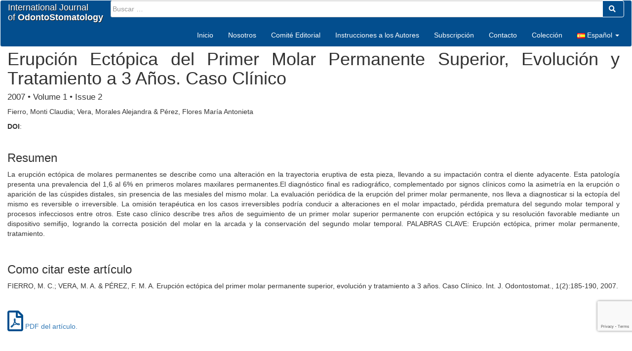

--- FILE ---
content_type: text/html; charset=UTF-8
request_url: https://ijodontostomatology.com/es/articulo/erupcion-ectopica-del-primer-molar-permanente-superior-evolucion-tratamiento-3-anos-caso-clinico/
body_size: 10048
content:
<!doctype html>
<html lang="es-ES">
<head>
	<meta charset="UTF-8">
	<meta name="viewport" content="width=device-width, initial-scale=1">
	<meta name="google-site-verification" content="mkyRm8odNqtlPF_LJv9EAPNERqQjs1_1VrclDXI76-0" />
	<link rel="profile" href="https://gmpg.org/xfn/11">

	<title>Erupción Ectópica del Primer Molar Permanente Superior, Evolución y Tratamiento a 3 Años. Caso Clínico &#8211; International Journal of Odontostomatology</title>
<meta name='robots' content='max-image-preview:large' />
<link rel="alternate" href="https://ijodontostomatology.com/es/articulo/erupcion-ectopica-del-primer-molar-permanente-superior-evolucion-tratamiento-3-anos-caso-clinico/" hreflang="es" />
<link rel="alternate" href="https://ijodontostomatology.com/en/articulo/maxillary-first-permanent-molar-ectopic-eruption-evolution-and-treatment-to-three-years-clinic-case/" hreflang="en" />
<link rel="alternate" type="application/rss+xml" title="International Journal of Odontostomatology &raquo; Feed" href="https://ijodontostomatology.com/es/feed/" />
<link rel="alternate" type="application/rss+xml" title="International Journal of Odontostomatology &raquo; Feed de los comentarios" href="https://ijodontostomatology.com/es/comments/feed/" />
<script type="text/javascript">
/* <![CDATA[ */
window._wpemojiSettings = {"baseUrl":"https:\/\/s.w.org\/images\/core\/emoji\/14.0.0\/72x72\/","ext":".png","svgUrl":"https:\/\/s.w.org\/images\/core\/emoji\/14.0.0\/svg\/","svgExt":".svg","source":{"concatemoji":"https:\/\/ijodontostomatology.com\/wp-includes\/js\/wp-emoji-release.min.js?ver=6.4.7"}};
/*! This file is auto-generated */
!function(i,n){var o,s,e;function c(e){try{var t={supportTests:e,timestamp:(new Date).valueOf()};sessionStorage.setItem(o,JSON.stringify(t))}catch(e){}}function p(e,t,n){e.clearRect(0,0,e.canvas.width,e.canvas.height),e.fillText(t,0,0);var t=new Uint32Array(e.getImageData(0,0,e.canvas.width,e.canvas.height).data),r=(e.clearRect(0,0,e.canvas.width,e.canvas.height),e.fillText(n,0,0),new Uint32Array(e.getImageData(0,0,e.canvas.width,e.canvas.height).data));return t.every(function(e,t){return e===r[t]})}function u(e,t,n){switch(t){case"flag":return n(e,"\ud83c\udff3\ufe0f\u200d\u26a7\ufe0f","\ud83c\udff3\ufe0f\u200b\u26a7\ufe0f")?!1:!n(e,"\ud83c\uddfa\ud83c\uddf3","\ud83c\uddfa\u200b\ud83c\uddf3")&&!n(e,"\ud83c\udff4\udb40\udc67\udb40\udc62\udb40\udc65\udb40\udc6e\udb40\udc67\udb40\udc7f","\ud83c\udff4\u200b\udb40\udc67\u200b\udb40\udc62\u200b\udb40\udc65\u200b\udb40\udc6e\u200b\udb40\udc67\u200b\udb40\udc7f");case"emoji":return!n(e,"\ud83e\udef1\ud83c\udffb\u200d\ud83e\udef2\ud83c\udfff","\ud83e\udef1\ud83c\udffb\u200b\ud83e\udef2\ud83c\udfff")}return!1}function f(e,t,n){var r="undefined"!=typeof WorkerGlobalScope&&self instanceof WorkerGlobalScope?new OffscreenCanvas(300,150):i.createElement("canvas"),a=r.getContext("2d",{willReadFrequently:!0}),o=(a.textBaseline="top",a.font="600 32px Arial",{});return e.forEach(function(e){o[e]=t(a,e,n)}),o}function t(e){var t=i.createElement("script");t.src=e,t.defer=!0,i.head.appendChild(t)}"undefined"!=typeof Promise&&(o="wpEmojiSettingsSupports",s=["flag","emoji"],n.supports={everything:!0,everythingExceptFlag:!0},e=new Promise(function(e){i.addEventListener("DOMContentLoaded",e,{once:!0})}),new Promise(function(t){var n=function(){try{var e=JSON.parse(sessionStorage.getItem(o));if("object"==typeof e&&"number"==typeof e.timestamp&&(new Date).valueOf()<e.timestamp+604800&&"object"==typeof e.supportTests)return e.supportTests}catch(e){}return null}();if(!n){if("undefined"!=typeof Worker&&"undefined"!=typeof OffscreenCanvas&&"undefined"!=typeof URL&&URL.createObjectURL&&"undefined"!=typeof Blob)try{var e="postMessage("+f.toString()+"("+[JSON.stringify(s),u.toString(),p.toString()].join(",")+"));",r=new Blob([e],{type:"text/javascript"}),a=new Worker(URL.createObjectURL(r),{name:"wpTestEmojiSupports"});return void(a.onmessage=function(e){c(n=e.data),a.terminate(),t(n)})}catch(e){}c(n=f(s,u,p))}t(n)}).then(function(e){for(var t in e)n.supports[t]=e[t],n.supports.everything=n.supports.everything&&n.supports[t],"flag"!==t&&(n.supports.everythingExceptFlag=n.supports.everythingExceptFlag&&n.supports[t]);n.supports.everythingExceptFlag=n.supports.everythingExceptFlag&&!n.supports.flag,n.DOMReady=!1,n.readyCallback=function(){n.DOMReady=!0}}).then(function(){return e}).then(function(){var e;n.supports.everything||(n.readyCallback(),(e=n.source||{}).concatemoji?t(e.concatemoji):e.wpemoji&&e.twemoji&&(t(e.twemoji),t(e.wpemoji)))}))}((window,document),window._wpemojiSettings);
/* ]]> */
</script>
<style id='wp-emoji-styles-inline-css' type='text/css'>

	img.wp-smiley, img.emoji {
		display: inline !important;
		border: none !important;
		box-shadow: none !important;
		height: 1em !important;
		width: 1em !important;
		margin: 0 0.07em !important;
		vertical-align: -0.1em !important;
		background: none !important;
		padding: 0 !important;
	}
</style>
<link rel='stylesheet' id='wp-block-library-css' href='https://ijodontostomatology.com/wp-includes/css/dist/block-library/style.min.css?ver=6.4.7' type='text/css' media='all' />
<style id='classic-theme-styles-inline-css' type='text/css'>
/*! This file is auto-generated */
.wp-block-button__link{color:#fff;background-color:#32373c;border-radius:9999px;box-shadow:none;text-decoration:none;padding:calc(.667em + 2px) calc(1.333em + 2px);font-size:1.125em}.wp-block-file__button{background:#32373c;color:#fff;text-decoration:none}
</style>
<style id='global-styles-inline-css' type='text/css'>
body{--wp--preset--color--black: #000000;--wp--preset--color--cyan-bluish-gray: #abb8c3;--wp--preset--color--white: #ffffff;--wp--preset--color--pale-pink: #f78da7;--wp--preset--color--vivid-red: #cf2e2e;--wp--preset--color--luminous-vivid-orange: #ff6900;--wp--preset--color--luminous-vivid-amber: #fcb900;--wp--preset--color--light-green-cyan: #7bdcb5;--wp--preset--color--vivid-green-cyan: #00d084;--wp--preset--color--pale-cyan-blue: #8ed1fc;--wp--preset--color--vivid-cyan-blue: #0693e3;--wp--preset--color--vivid-purple: #9b51e0;--wp--preset--gradient--vivid-cyan-blue-to-vivid-purple: linear-gradient(135deg,rgba(6,147,227,1) 0%,rgb(155,81,224) 100%);--wp--preset--gradient--light-green-cyan-to-vivid-green-cyan: linear-gradient(135deg,rgb(122,220,180) 0%,rgb(0,208,130) 100%);--wp--preset--gradient--luminous-vivid-amber-to-luminous-vivid-orange: linear-gradient(135deg,rgba(252,185,0,1) 0%,rgba(255,105,0,1) 100%);--wp--preset--gradient--luminous-vivid-orange-to-vivid-red: linear-gradient(135deg,rgba(255,105,0,1) 0%,rgb(207,46,46) 100%);--wp--preset--gradient--very-light-gray-to-cyan-bluish-gray: linear-gradient(135deg,rgb(238,238,238) 0%,rgb(169,184,195) 100%);--wp--preset--gradient--cool-to-warm-spectrum: linear-gradient(135deg,rgb(74,234,220) 0%,rgb(151,120,209) 20%,rgb(207,42,186) 40%,rgb(238,44,130) 60%,rgb(251,105,98) 80%,rgb(254,248,76) 100%);--wp--preset--gradient--blush-light-purple: linear-gradient(135deg,rgb(255,206,236) 0%,rgb(152,150,240) 100%);--wp--preset--gradient--blush-bordeaux: linear-gradient(135deg,rgb(254,205,165) 0%,rgb(254,45,45) 50%,rgb(107,0,62) 100%);--wp--preset--gradient--luminous-dusk: linear-gradient(135deg,rgb(255,203,112) 0%,rgb(199,81,192) 50%,rgb(65,88,208) 100%);--wp--preset--gradient--pale-ocean: linear-gradient(135deg,rgb(255,245,203) 0%,rgb(182,227,212) 50%,rgb(51,167,181) 100%);--wp--preset--gradient--electric-grass: linear-gradient(135deg,rgb(202,248,128) 0%,rgb(113,206,126) 100%);--wp--preset--gradient--midnight: linear-gradient(135deg,rgb(2,3,129) 0%,rgb(40,116,252) 100%);--wp--preset--font-size--small: 13px;--wp--preset--font-size--medium: 20px;--wp--preset--font-size--large: 36px;--wp--preset--font-size--x-large: 42px;--wp--preset--spacing--20: 0.44rem;--wp--preset--spacing--30: 0.67rem;--wp--preset--spacing--40: 1rem;--wp--preset--spacing--50: 1.5rem;--wp--preset--spacing--60: 2.25rem;--wp--preset--spacing--70: 3.38rem;--wp--preset--spacing--80: 5.06rem;--wp--preset--shadow--natural: 6px 6px 9px rgba(0, 0, 0, 0.2);--wp--preset--shadow--deep: 12px 12px 50px rgba(0, 0, 0, 0.4);--wp--preset--shadow--sharp: 6px 6px 0px rgba(0, 0, 0, 0.2);--wp--preset--shadow--outlined: 6px 6px 0px -3px rgba(255, 255, 255, 1), 6px 6px rgba(0, 0, 0, 1);--wp--preset--shadow--crisp: 6px 6px 0px rgba(0, 0, 0, 1);}:where(.is-layout-flex){gap: 0.5em;}:where(.is-layout-grid){gap: 0.5em;}body .is-layout-flow > .alignleft{float: left;margin-inline-start: 0;margin-inline-end: 2em;}body .is-layout-flow > .alignright{float: right;margin-inline-start: 2em;margin-inline-end: 0;}body .is-layout-flow > .aligncenter{margin-left: auto !important;margin-right: auto !important;}body .is-layout-constrained > .alignleft{float: left;margin-inline-start: 0;margin-inline-end: 2em;}body .is-layout-constrained > .alignright{float: right;margin-inline-start: 2em;margin-inline-end: 0;}body .is-layout-constrained > .aligncenter{margin-left: auto !important;margin-right: auto !important;}body .is-layout-constrained > :where(:not(.alignleft):not(.alignright):not(.alignfull)){max-width: var(--wp--style--global--content-size);margin-left: auto !important;margin-right: auto !important;}body .is-layout-constrained > .alignwide{max-width: var(--wp--style--global--wide-size);}body .is-layout-flex{display: flex;}body .is-layout-flex{flex-wrap: wrap;align-items: center;}body .is-layout-flex > *{margin: 0;}body .is-layout-grid{display: grid;}body .is-layout-grid > *{margin: 0;}:where(.wp-block-columns.is-layout-flex){gap: 2em;}:where(.wp-block-columns.is-layout-grid){gap: 2em;}:where(.wp-block-post-template.is-layout-flex){gap: 1.25em;}:where(.wp-block-post-template.is-layout-grid){gap: 1.25em;}.has-black-color{color: var(--wp--preset--color--black) !important;}.has-cyan-bluish-gray-color{color: var(--wp--preset--color--cyan-bluish-gray) !important;}.has-white-color{color: var(--wp--preset--color--white) !important;}.has-pale-pink-color{color: var(--wp--preset--color--pale-pink) !important;}.has-vivid-red-color{color: var(--wp--preset--color--vivid-red) !important;}.has-luminous-vivid-orange-color{color: var(--wp--preset--color--luminous-vivid-orange) !important;}.has-luminous-vivid-amber-color{color: var(--wp--preset--color--luminous-vivid-amber) !important;}.has-light-green-cyan-color{color: var(--wp--preset--color--light-green-cyan) !important;}.has-vivid-green-cyan-color{color: var(--wp--preset--color--vivid-green-cyan) !important;}.has-pale-cyan-blue-color{color: var(--wp--preset--color--pale-cyan-blue) !important;}.has-vivid-cyan-blue-color{color: var(--wp--preset--color--vivid-cyan-blue) !important;}.has-vivid-purple-color{color: var(--wp--preset--color--vivid-purple) !important;}.has-black-background-color{background-color: var(--wp--preset--color--black) !important;}.has-cyan-bluish-gray-background-color{background-color: var(--wp--preset--color--cyan-bluish-gray) !important;}.has-white-background-color{background-color: var(--wp--preset--color--white) !important;}.has-pale-pink-background-color{background-color: var(--wp--preset--color--pale-pink) !important;}.has-vivid-red-background-color{background-color: var(--wp--preset--color--vivid-red) !important;}.has-luminous-vivid-orange-background-color{background-color: var(--wp--preset--color--luminous-vivid-orange) !important;}.has-luminous-vivid-amber-background-color{background-color: var(--wp--preset--color--luminous-vivid-amber) !important;}.has-light-green-cyan-background-color{background-color: var(--wp--preset--color--light-green-cyan) !important;}.has-vivid-green-cyan-background-color{background-color: var(--wp--preset--color--vivid-green-cyan) !important;}.has-pale-cyan-blue-background-color{background-color: var(--wp--preset--color--pale-cyan-blue) !important;}.has-vivid-cyan-blue-background-color{background-color: var(--wp--preset--color--vivid-cyan-blue) !important;}.has-vivid-purple-background-color{background-color: var(--wp--preset--color--vivid-purple) !important;}.has-black-border-color{border-color: var(--wp--preset--color--black) !important;}.has-cyan-bluish-gray-border-color{border-color: var(--wp--preset--color--cyan-bluish-gray) !important;}.has-white-border-color{border-color: var(--wp--preset--color--white) !important;}.has-pale-pink-border-color{border-color: var(--wp--preset--color--pale-pink) !important;}.has-vivid-red-border-color{border-color: var(--wp--preset--color--vivid-red) !important;}.has-luminous-vivid-orange-border-color{border-color: var(--wp--preset--color--luminous-vivid-orange) !important;}.has-luminous-vivid-amber-border-color{border-color: var(--wp--preset--color--luminous-vivid-amber) !important;}.has-light-green-cyan-border-color{border-color: var(--wp--preset--color--light-green-cyan) !important;}.has-vivid-green-cyan-border-color{border-color: var(--wp--preset--color--vivid-green-cyan) !important;}.has-pale-cyan-blue-border-color{border-color: var(--wp--preset--color--pale-cyan-blue) !important;}.has-vivid-cyan-blue-border-color{border-color: var(--wp--preset--color--vivid-cyan-blue) !important;}.has-vivid-purple-border-color{border-color: var(--wp--preset--color--vivid-purple) !important;}.has-vivid-cyan-blue-to-vivid-purple-gradient-background{background: var(--wp--preset--gradient--vivid-cyan-blue-to-vivid-purple) !important;}.has-light-green-cyan-to-vivid-green-cyan-gradient-background{background: var(--wp--preset--gradient--light-green-cyan-to-vivid-green-cyan) !important;}.has-luminous-vivid-amber-to-luminous-vivid-orange-gradient-background{background: var(--wp--preset--gradient--luminous-vivid-amber-to-luminous-vivid-orange) !important;}.has-luminous-vivid-orange-to-vivid-red-gradient-background{background: var(--wp--preset--gradient--luminous-vivid-orange-to-vivid-red) !important;}.has-very-light-gray-to-cyan-bluish-gray-gradient-background{background: var(--wp--preset--gradient--very-light-gray-to-cyan-bluish-gray) !important;}.has-cool-to-warm-spectrum-gradient-background{background: var(--wp--preset--gradient--cool-to-warm-spectrum) !important;}.has-blush-light-purple-gradient-background{background: var(--wp--preset--gradient--blush-light-purple) !important;}.has-blush-bordeaux-gradient-background{background: var(--wp--preset--gradient--blush-bordeaux) !important;}.has-luminous-dusk-gradient-background{background: var(--wp--preset--gradient--luminous-dusk) !important;}.has-pale-ocean-gradient-background{background: var(--wp--preset--gradient--pale-ocean) !important;}.has-electric-grass-gradient-background{background: var(--wp--preset--gradient--electric-grass) !important;}.has-midnight-gradient-background{background: var(--wp--preset--gradient--midnight) !important;}.has-small-font-size{font-size: var(--wp--preset--font-size--small) !important;}.has-medium-font-size{font-size: var(--wp--preset--font-size--medium) !important;}.has-large-font-size{font-size: var(--wp--preset--font-size--large) !important;}.has-x-large-font-size{font-size: var(--wp--preset--font-size--x-large) !important;}
.wp-block-navigation a:where(:not(.wp-element-button)){color: inherit;}
:where(.wp-block-post-template.is-layout-flex){gap: 1.25em;}:where(.wp-block-post-template.is-layout-grid){gap: 1.25em;}
:where(.wp-block-columns.is-layout-flex){gap: 2em;}:where(.wp-block-columns.is-layout-grid){gap: 2em;}
.wp-block-pullquote{font-size: 1.5em;line-height: 1.6;}
</style>
<link rel='stylesheet' id='contact-form-7-css' href='https://ijodontostomatology.com/wp-content/plugins/contact-form-7/includes/css/styles.css?ver=5.9.3' type='text/css' media='all' />
<link rel='stylesheet' id='ms-revista-style-css' href='https://ijodontostomatology.com/wp-content/themes/ms-revista/style.css?ver=6.4.7' type='text/css' media='all' />
<link rel='stylesheet' id='ms-revista-bootstrap-style-css' href='https://ijodontostomatology.com/wp-content/themes/ms-revista/css/bootstrap.min.css?ver=6.4.7' type='text/css' media='all' />
<link rel='stylesheet' id='ms-revista-jquery-ui-style-css' href='https://ijodontostomatology.com/wp-content/themes/ms-revista/css/jquery-ui.min.css?ver=6.4.7' type='text/css' media='all' />
<link rel='stylesheet' id='ms-revista-layouts-style-css' href='https://ijodontostomatology.com/wp-content/themes/ms-revista/layouts/content-sidebar.css?ver=6.4.7' type='text/css' media='all' />
<link rel='stylesheet' id='ms-revista-admin-style-css' href='https://ijodontostomatology.com/wp-content/themes/ms-revista/layouts/blue.css?ver=6.4.7' type='text/css' media='all' />
<link rel='stylesheet' id='ms-revista-fontawesome-all-style-css' href='https://ijodontostomatology.com/wp-content/themes/ms-revista/css/fontawesome-all.min.css?ver=6.4.7' type='text/css' media='all' />
<link rel='stylesheet' id='ms-revista-lightbox-style-css' href='https://ijodontostomatology.com/wp-content/themes/ms-revista/css/lightbox.min.css?ver=6.4.7' type='text/css' media='all' />
<link rel="https://api.w.org/" href="https://ijodontostomatology.com/wp-json/" /><link rel="alternate" type="application/json" href="https://ijodontostomatology.com/wp-json/wp/v2/articulo/333" /><link rel="EditURI" type="application/rsd+xml" title="RSD" href="https://ijodontostomatology.com/xmlrpc.php?rsd" />
<meta name="generator" content="WordPress 6.4.7" />
<link rel="canonical" href="https://ijodontostomatology.com/es/articulo/erupcion-ectopica-del-primer-molar-permanente-superior-evolucion-tratamiento-3-anos-caso-clinico/" />
<link rel='shortlink' href='https://ijodontostomatology.com/?p=333' />
<link rel="alternate" type="application/json+oembed" href="https://ijodontostomatology.com/wp-json/oembed/1.0/embed?url=https%3A%2F%2Fijodontostomatology.com%2Fes%2Farticulo%2Ferupcion-ectopica-del-primer-molar-permanente-superior-evolucion-tratamiento-3-anos-caso-clinico%2F" />
<link rel="alternate" type="text/xml+oembed" href="https://ijodontostomatology.com/wp-json/oembed/1.0/embed?url=https%3A%2F%2Fijodontostomatology.com%2Fes%2Farticulo%2Ferupcion-ectopica-del-primer-molar-permanente-superior-evolucion-tratamiento-3-anos-caso-clinico%2F&#038;format=xml" />
<link rel="icon" href="https://ijodontostomatology.com/wp-content/uploads/2018/02/cropped-favicon-32x32.png" sizes="32x32" />
<link rel="icon" href="https://ijodontostomatology.com/wp-content/uploads/2018/02/cropped-favicon-192x192.png" sizes="192x192" />
<link rel="apple-touch-icon" href="https://ijodontostomatology.com/wp-content/uploads/2018/02/cropped-favicon-180x180.png" />
<meta name="msapplication-TileImage" content="https://ijodontostomatology.com/wp-content/uploads/2018/02/cropped-favicon-270x270.png" />

	<!-- Global site tag (gtag.js) - Google Analytics -->
	<script async src="https://www.googletagmanager.com/gtag/js?id=UA-116141335-1"></script>
	<script>
	  window.dataLayer = window.dataLayer || [];
	  function gtag(){dataLayer.push(arguments);}
	  gtag('js', new Date());

	  gtag('config', 'UA-116141335-1');
	</script>

	<!-- Google Tag Manager -->
	<script>(function(w,d,s,l,i){w[l]=w[l]||[];w[l].push({'gtm.start':
	new Date().getTime(),event:'gtm.js'});var f=d.getElementsByTagName(s)[0],
	j=d.createElement(s),dl=l!='dataLayer'?'&l='+l:'';j.async=true;j.src=
	'https://www.googletagmanager.com/gtm.js?id='+i+dl;f.parentNode.insertBefore(j,f);
	})(window,document,'script','dataLayer','GTM-P6S76ZV');</script>
	<!-- End Google Tag Manager -->
</head>

<body class="articulo-template-default single single-articulo postid-333">
<!-- Google Tag Manager (noscript) -->
<noscript><iframe src="https://www.googletagmanager.com/ns.html?id=GTM-P6S76ZV"
height="0" width="0" style="display:none;visibility:hidden"></iframe></noscript>
<!-- End Google Tag Manager (noscript) -->

<div id="page" class="site">
	<a class="skip-link screen-reader-text" href="#content">Saltar al contenido</a>

	<header id="masthead" class="site-header">
		<nav class="navbar navbar-default">
			<div class="container-fluid">
				<!-- Brand and toggle get grouped for better mobile display -->
				<div class="navbar-header">
					<button type="button" class="navbar-toggle collapsed" data-toggle="collapse" data-target="#bs-navbar-collapse" aria-expanded="false">
						<span class="sr-only">Toggle navigation</span>
						<span class="icon-bar"></span>
						<span class="icon-bar"></span>
						<span class="icon-bar"></span>
					</button>
					<a class="navbar-brand" href="https://ijodontostomatology.com/es">International Journal<br>of <strong>OdontoStomatology</strong></a>
					<form role="search" method="get" class="form search-form" action="https://ijodontostomatology.com/es/"><div class="input-group">
		<input type="search" class="form-control" placeholder="Buscar &hellip;" value="" name="s">	<span class="input-group-btn">		<button type="submit" value="Buscar" class="btn"><i class="fa fa-search" aria-hidden="true"></i>&nbsp;</button>	</span>
</div>
</form>				</div>
				
				<!-- Collect the nav links, forms, and other content for toggling -->
				<div id="bs-navbar-collapse" class="collapse navbar-collapse"><ul id="menu-menu-navegacion-espanol" class="nav navbar-nav navbar-right"><li itemscope="itemscope" itemtype="https://www.schema.org/SiteNavigationElement" id="menu-item-21" class="menu-item menu-item-type-custom menu-item-object-custom menu-item-home menu-item-21"><a title="Inicio" href="https://ijodontostomatology.com/es/">Inicio</a></li>
<li itemscope="itemscope" itemtype="https://www.schema.org/SiteNavigationElement" id="menu-item-60" class="menu-item menu-item-type-post_type menu-item-object-page menu-item-60"><a title="Nosotros" href="https://ijodontostomatology.com/es/nosotros/">Nosotros</a></li>
<li itemscope="itemscope" itemtype="https://www.schema.org/SiteNavigationElement" id="menu-item-59" class="menu-item menu-item-type-post_type menu-item-object-page menu-item-59"><a title="Comité Editorial" href="https://ijodontostomatology.com/es/comite-editorial/">Comité Editorial</a></li>
<li itemscope="itemscope" itemtype="https://www.schema.org/SiteNavigationElement" id="menu-item-58" class="menu-item menu-item-type-post_type menu-item-object-page menu-item-58"><a title="Instrucciones a los Autores" href="https://ijodontostomatology.com/es/instrucciones-los-autores/">Instrucciones a los Autores</a></li>
<li itemscope="itemscope" itemtype="https://www.schema.org/SiteNavigationElement" id="menu-item-57" class="menu-item menu-item-type-post_type menu-item-object-page menu-item-57"><a title="Subscripción" href="https://ijodontostomatology.com/es/subscripcion/">Subscripción</a></li>
<li itemscope="itemscope" itemtype="https://www.schema.org/SiteNavigationElement" id="menu-item-56" class="menu-item menu-item-type-post_type menu-item-object-page menu-item-56"><a title="Contacto" href="https://ijodontostomatology.com/es/contacto/">Contacto</a></li>
<li itemscope="itemscope" itemtype="https://www.schema.org/SiteNavigationElement" id="menu-item-1505" class="menu-item menu-item-type-post_type menu-item-object-page menu-item-1505"><a title="Colección" href="https://ijodontostomatology.com/es/numeros-publicados-completo/">Colección</a></li>
<li itemscope="itemscope" itemtype="https://www.schema.org/SiteNavigationElement" id="menu-item-55" class="pll-parent-menu-item menu-item menu-item-type-custom menu-item-object-custom current-menu-parent menu-item-has-children menu-item-55 dropdown"><a title="Español" href="#" data-toggle="dropdown" class="dropdown-toggle" aria-haspopup="true"><img src="[data-uri]" alt="" width="16" height="11" style="width: 16px; height: 11px;" /><span style="margin-left:0.3em;">Español</span> <span class="caret"></span></a>
<ul role="menu" class=" dropdown-menu" >
	<li itemscope="itemscope" itemtype="https://www.schema.org/SiteNavigationElement" id="menu-item-55-es" class="lang-item lang-item-2 lang-item-es current-lang lang-item-first menu-item menu-item-type-custom menu-item-object-custom menu-item-55-es"><a title="Español" href="https://ijodontostomatology.com/es/articulo/erupcion-ectopica-del-primer-molar-permanente-superior-evolucion-tratamiento-3-anos-caso-clinico/" hreflang="es-ES" lang="es-ES"><img src="[data-uri]" alt="" width="16" height="11" style="width: 16px; height: 11px;" /><span style="margin-left:0.3em;">Español</span></a></li>
	<li itemscope="itemscope" itemtype="https://www.schema.org/SiteNavigationElement" id="menu-item-55-en" class="lang-item lang-item-5 lang-item-en menu-item menu-item-type-custom menu-item-object-custom menu-item-55-en"><a title="English" href="https://ijodontostomatology.com/en/articulo/maxillary-first-permanent-molar-ectopic-eruption-evolution-and-treatment-to-three-years-clinic-case/" hreflang="en-GB" lang="en-GB"><img src="[data-uri]" alt="" width="16" height="11" style="width: 16px; height: 11px;" /><span style="margin-left:0.3em;">English</span></a></li>
</ul>
</li>
</ul></div>				<!-- /.navbar-collapse -->
			</div><!-- /.container-fluid -->
		</nav><!-- #site-navigation -->
	</header><!-- #masthead -->

	<div id="content" class="site-content">
	<!-- ini contenido -->

<!--script type='text/javascript'>

	jQuery(document).ready(function() {

		jQuery(window).on("resize orientationchange load", function(){
			/* para pruebas habilitar las siguientes líneas comentadas */
			/* adicionalmente habilitar las líneas comentadas en el header respectivas */
			obtenerAncho( "ventana", jQuery( window ).width() );
			obtenerAlto( "ventana", jQuery( window ).height() );
			console.log('ancho:'+jQuery( window ).width()+' - alto:'+jQuery( window ).height());
		});
    });

</script>
<br><br>
<div id="ancho-vent">&nbsp;</div>
<div id="alto-vent">&nbsp;</div-->
	<div id="primary" class="content-area col-xs-12 col-sm-12 col-md-12">
		<main id="main" class="site-main">

		
<article id="post-333" class="post-333 articulo type-articulo status-publish hentry fasciculo-es-2007-2 fasciculo-es-2007">
	<header class="entry-header">
		<h1 class="entry-title">Erupción Ectópica del Primer Molar Permanente Superior, Evolución y Tratamiento a 3 Años. Caso Clínico</h1><h4 class="dato-fasciculo">2007 • Volume 1 • Issue 2</h4>	</header><!-- .entry-header -->

	<p style="text-align: justify;">Fierro, Monti Claudia; Vera, Morales Alejandra &amp; Pérez, Flores María Antonieta</p>
			
			<p><strong>DOI</strong>: <a href="" target="_blank"></a></p>
			
			<div class="entry-content" style="border-bottom: solid 1px #ccc; padding-bottom: 20px;">
						
			<h3>Resumen</h3>
			<p style="text-align: justify;">La erupción ectópica de molares permanentes se describe como una alteración en la trayectoria eruptiva de esta pieza, llevando a su impactación contra el diente adyacente. Esta patología presenta una prevalencia del 1,6 al 6% en primeros molares maxilares permanentes.El diagnóstico final es radiográfico, complementado por signos clínicos como la asimetría en la erupción o aparición de las cúspides distales, sin presencia de las mesiales del mismo molar. La evaluación periódica de la erupción del primer molar permanente, nos lleva a diagnosticar si la ectopía del mismo es reversible o irreversible. La omisión terapéutica en los casos irreversibles podría conducir a alteraciones en el molar impactado, pérdida prematura del segundo molar temporal y procesos infecciosos entre otros. Este caso clínico describe tres años de seguimiento de un primer molar superior permanente con erupción ectópica y su resolución favorable mediante un dispositivo semifijo, logrando la correcta posición del molar en la arcada y la conservación del segundo molar temporal. PALABRAS CLAVE: Erupción ectópica, primer molar permanente, tratamiento.</p>
			<p>&nbsp;</p>
			<h3>Como citar este artículo</h3>
			<p style="text-align: justify;">FIERRO, M. C.; VERA, M. A. &amp; PÉREZ, F. M. A. Erupción ectópica del primer molar permanente superior, evolución y tratamiento a 3 años. Caso Clínico. Int. J. Odontostomat., 1(2):185-190, 2007.</p>
			<p>&nbsp;</p>
			
			<p><a href="https://ijodontostomatology.com/wp-content/uploads/2018/03/Erupcion_Ectopica.pdf" target="_blank" class="link-articulo"><i class="icono_contenido fa-3x far fa-file-pdf"></i> PDF del artículo.</a></p>
			<p>&nbsp;</p>

					</div><!-- .entry-content -->
	
	<footer class="entry-footer" style="display:none;">
			</footer><!-- .entry-footer -->
	<div class="spacer20"></div>
</article><!-- #post-333 -->

	<nav role="navigation" id="nav-below" class="post-navigation">
		<h1 class="screen-reader-text">Post navigation</h1>

	
		<div class="nav-previous"><a href="https://ijodontostomatology.com/es/articulo/caracterizacion-del-uso-antimicrobianos-las-infecciones-estomatologicas-area-salud-cuba/" rel="prev"><span class="meta-nav">&larr;</span> Caracterización del Uso de Antimicrobianos en las Infecciones Estomatológicas en un Área de Salud de Cuba</a></div>
		<div class="nav-next"><a href="https://ijodontostomatology.com/es/articulo/anchos-mesiodistales-denticion-temporal-pura-ninos-ninas-la-ciudad-concepcion-chile/" rel="next">Anchos Mesiodistales en Dentición Temporal Pura en Niños y Niñas de la Ciudad de Concepción, Chile <span class="meta-nav">&rarr;</span></a></div>
	
		<div class="clear"></div>

	</nav><!-- #nav-below -->

	
		</main><!-- #main -->
		<!-- ini sección vtn modal -->
<div class="container">

	<!-- Modal -->
	<div class="modal fade" id="myModal" role="dialog" style="z-index: 10000;">
		<div class="modal-dialog">

			<!-- Modal content-->
			<div class="modal-content">
				<div class="modal-header">
					<button type="button" class="close" data-dismiss="modal" onclick="cerrarModalArticulo('myModal', 'frmModal');">&times;</button>
					<h4 class="modal-title">Título de la ventana modal</h4>
				</div>
				<div class="modal-body" style="position: relative; padding-bottom: 56.25%; height: 0; overflow: hidden; padding-bottom: 60%;">
					<img id="loader1" src="/wp-content/themes/ms-revista/images/loading.gif" width="36" height="36" alt="Loading..." class="aligncenter"/>
					<iframe src="" id="frmModal" style="position: absolute; top: 0; left: 0; width: 100%; height: 100%;" frameborder="0" allowfullscreen></iframe>
				</div>
				<div class="modal-footer">
					<button type="button" class="btn btn-primary" data-dismiss="modal" onclick="cerrarModalArticulo('myModal', 'frmModal');">Cerrar</button>
				</div>
			</div>

		</div>
	</div>
  
</div>
<!-- fin sección vtn modal -->	</div><!-- #primary -->

	<!-- fin contenido -->
	</div><!-- #content -->

	<footer id="colophon" class="site-footer">
		<div class="site-info">
			<div class="container">
				<div class="row foot-one text-center">
					<span>Todo el contenido de esta revista, excepto dónde está identificado, esta bajo una Licencia Creative Commons.</span>
				</div>
				<div class="row foot-two text-center">
					<div class="col-sm-12">
						<div class="foot-content">
							<a href="http://www.ufro.cl" target="_blank" title="Universidad de La Frontera"><img src="/wp-content/themes/ms-revista/images/UFRO.png" alt="Universidad de La Frontera" class="aligncenter foot-logo-left"/></a>
						</div>
						<div class="foot-content">
							<a href="http://www.cemyq.cl" target="_blank" title="CEMyQ"><img src="/wp-content/themes/ms-revista/images/CEMyQ.png" alt="CEMyQ" class="aligncenter foot-logo-right"/></a>
						</div>
						<div class="foot-content" style="margin-top: 10px;"></div>
						<div class="foot-content"></div>
						<div class="foot-content"></div>
						<div class="foot-content"></div>
						<div class="foot-content">Teléfono: </div>
						<div class="foot-content">Fax: </div>
						<div class="foot-content" style="margin-bottom: 20px;">Correo Electrónico: <a href="/cdn-cgi/l/email-protection#cf" style="color: white; font-weight: bold;"></a></div>
						<div class="social-icons">			<a href="#" target="_blank"><i class="icono_footer fa-2x fab fa-facebook"></i></a>			<a href="#" target="_blank"><i class="icono_footer fa-2x fab fa-twitter"></i></a>			<a href="#" target="_blank"><i class="icono_footer fa-2x fab fa-google-plus"></i></a>			<a href="#" target="_blank"><i class="icono_footer fa-2x fab fa-linkedin"></i></a>			<a href="#" target="_blank"><i class="icono_footer fa-2x fab fa-pinterest"></i></a>			<a href="#" target="_blank"><i class="icono_footer fa-2x fab fa-youtube"></i></a>			<a href="#" target="_blank"><i class="icono_footer fa-2x fab fa-vimeo"></i></a>			<a href="#" target="_blank"><i class="icono_footer fa-2x fas fa-rss"></i></a>			<a href="#" target="_blank"><i class="icono_footer fa-2x fab fa-instagram"></i></a></div>
<!-- social-icons -->					</div>
				</div>
			</div>

		</div><!-- .site-info -->
	</footer><!-- #colophon -->
	
	<div class="site-copyright">
		<div class="copyright">
			<div class="copyright-txt">Copyright © 2018 International Journal of OdontoStomatology. Todos los derechos reservados.</div>
			<div class="design-by">Diseñado por <a style="color: #00a8ff;" href="http://www.medisoft.cl" target="_blank">MediSoft</a></div>
		</div>
		<div class="clear"></div>
	</div>
</div><!-- #page -->

<script data-cfasync="false" src="/cdn-cgi/scripts/5c5dd728/cloudflare-static/email-decode.min.js"></script><script type="text/javascript" src="https://ijodontostomatology.com/wp-content/plugins/contact-form-7/includes/swv/js/index.js?ver=5.9.3" id="swv-js"></script>
<script type="text/javascript" id="contact-form-7-js-extra">
/* <![CDATA[ */
var wpcf7 = {"api":{"root":"https:\/\/ijodontostomatology.com\/wp-json\/","namespace":"contact-form-7\/v1"}};
/* ]]> */
</script>
<script type="text/javascript" src="https://ijodontostomatology.com/wp-content/plugins/contact-form-7/includes/js/index.js?ver=5.9.3" id="contact-form-7-js"></script>
<script type="text/javascript" src="https://ijodontostomatology.com/wp-content/themes/ms-revista/js/navigation.js?ver=20151215" id="ms-revista-navigation-js"></script>
<script type="text/javascript" src="https://ijodontostomatology.com/wp-content/themes/ms-revista/js/skip-link-focus-fix.js?ver=20151215" id="ms-revista-skip-link-focus-fix-js"></script>
<script type="text/javascript" src="https://ijodontostomatology.com/wp-content/themes/ms-revista/js/jquery-3.3.1.min.js?ver=6.4.7" id="ms-revista-jquery-js"></script>
<script type="text/javascript" src="https://ijodontostomatology.com/wp-content/themes/ms-revista/js/bootstrap.min.js?ver=6.4.7" id="ms-revista-bootstrap-js"></script>
<script type="text/javascript" src="https://ijodontostomatology.com/wp-content/themes/ms-revista/js/jquery-ui.min.js?ver=6.4.7" id="ms-revista-jquery-ui-js"></script>
<script type="text/javascript" src="https://ijodontostomatology.com/wp-content/themes/ms-revista/js/global.js?ver=6.4.7" id="ms-revista-global-js"></script>
<script type="text/javascript" src="https://ijodontostomatology.com/wp-content/themes/ms-revista/js/lightbox.min.js?ver=6.4.7" id="ms-revista-lightbox-js"></script>
<script type="text/javascript" src="https://www.google.com/recaptcha/api.js?render=6LfCiZcUAAAAAAA2cfzjURi9-qZWzrzJpxlPnMFZ&amp;ver=3.0" id="google-recaptcha-js"></script>
<script type="text/javascript" src="https://ijodontostomatology.com/wp-includes/js/dist/vendor/wp-polyfill-inert.min.js?ver=3.1.2" id="wp-polyfill-inert-js"></script>
<script type="text/javascript" src="https://ijodontostomatology.com/wp-includes/js/dist/vendor/regenerator-runtime.min.js?ver=0.14.0" id="regenerator-runtime-js"></script>
<script type="text/javascript" src="https://ijodontostomatology.com/wp-includes/js/dist/vendor/wp-polyfill.min.js?ver=3.15.0" id="wp-polyfill-js"></script>
<script type="text/javascript" id="wpcf7-recaptcha-js-extra">
/* <![CDATA[ */
var wpcf7_recaptcha = {"sitekey":"6LfCiZcUAAAAAAA2cfzjURi9-qZWzrzJpxlPnMFZ","actions":{"homepage":"homepage","contactform":"contactform"}};
/* ]]> */
</script>
<script type="text/javascript" src="https://ijodontostomatology.com/wp-content/plugins/contact-form-7/modules/recaptcha/index.js?ver=5.9.3" id="wpcf7-recaptcha-js"></script>

<script defer src="https://static.cloudflareinsights.com/beacon.min.js/vcd15cbe7772f49c399c6a5babf22c1241717689176015" integrity="sha512-ZpsOmlRQV6y907TI0dKBHq9Md29nnaEIPlkf84rnaERnq6zvWvPUqr2ft8M1aS28oN72PdrCzSjY4U6VaAw1EQ==" data-cf-beacon='{"version":"2024.11.0","token":"8c9b0a4f88434b1a92fd7a321190a83c","r":1,"server_timing":{"name":{"cfCacheStatus":true,"cfEdge":true,"cfExtPri":true,"cfL4":true,"cfOrigin":true,"cfSpeedBrain":true},"location_startswith":null}}' crossorigin="anonymous"></script>
</body>
</html>


--- FILE ---
content_type: text/html; charset=utf-8
request_url: https://www.google.com/recaptcha/api2/anchor?ar=1&k=6LfCiZcUAAAAAAA2cfzjURi9-qZWzrzJpxlPnMFZ&co=aHR0cHM6Ly9pam9kb250b3N0b21hdG9sb2d5LmNvbTo0NDM.&hl=en&v=TkacYOdEJbdB_JjX802TMer9&size=invisible&anchor-ms=20000&execute-ms=15000&cb=oo8gk3g0wrua
body_size: 45062
content:
<!DOCTYPE HTML><html dir="ltr" lang="en"><head><meta http-equiv="Content-Type" content="text/html; charset=UTF-8">
<meta http-equiv="X-UA-Compatible" content="IE=edge">
<title>reCAPTCHA</title>
<style type="text/css">
/* cyrillic-ext */
@font-face {
  font-family: 'Roboto';
  font-style: normal;
  font-weight: 400;
  src: url(//fonts.gstatic.com/s/roboto/v18/KFOmCnqEu92Fr1Mu72xKKTU1Kvnz.woff2) format('woff2');
  unicode-range: U+0460-052F, U+1C80-1C8A, U+20B4, U+2DE0-2DFF, U+A640-A69F, U+FE2E-FE2F;
}
/* cyrillic */
@font-face {
  font-family: 'Roboto';
  font-style: normal;
  font-weight: 400;
  src: url(//fonts.gstatic.com/s/roboto/v18/KFOmCnqEu92Fr1Mu5mxKKTU1Kvnz.woff2) format('woff2');
  unicode-range: U+0301, U+0400-045F, U+0490-0491, U+04B0-04B1, U+2116;
}
/* greek-ext */
@font-face {
  font-family: 'Roboto';
  font-style: normal;
  font-weight: 400;
  src: url(//fonts.gstatic.com/s/roboto/v18/KFOmCnqEu92Fr1Mu7mxKKTU1Kvnz.woff2) format('woff2');
  unicode-range: U+1F00-1FFF;
}
/* greek */
@font-face {
  font-family: 'Roboto';
  font-style: normal;
  font-weight: 400;
  src: url(//fonts.gstatic.com/s/roboto/v18/KFOmCnqEu92Fr1Mu4WxKKTU1Kvnz.woff2) format('woff2');
  unicode-range: U+0370-0377, U+037A-037F, U+0384-038A, U+038C, U+038E-03A1, U+03A3-03FF;
}
/* vietnamese */
@font-face {
  font-family: 'Roboto';
  font-style: normal;
  font-weight: 400;
  src: url(//fonts.gstatic.com/s/roboto/v18/KFOmCnqEu92Fr1Mu7WxKKTU1Kvnz.woff2) format('woff2');
  unicode-range: U+0102-0103, U+0110-0111, U+0128-0129, U+0168-0169, U+01A0-01A1, U+01AF-01B0, U+0300-0301, U+0303-0304, U+0308-0309, U+0323, U+0329, U+1EA0-1EF9, U+20AB;
}
/* latin-ext */
@font-face {
  font-family: 'Roboto';
  font-style: normal;
  font-weight: 400;
  src: url(//fonts.gstatic.com/s/roboto/v18/KFOmCnqEu92Fr1Mu7GxKKTU1Kvnz.woff2) format('woff2');
  unicode-range: U+0100-02BA, U+02BD-02C5, U+02C7-02CC, U+02CE-02D7, U+02DD-02FF, U+0304, U+0308, U+0329, U+1D00-1DBF, U+1E00-1E9F, U+1EF2-1EFF, U+2020, U+20A0-20AB, U+20AD-20C0, U+2113, U+2C60-2C7F, U+A720-A7FF;
}
/* latin */
@font-face {
  font-family: 'Roboto';
  font-style: normal;
  font-weight: 400;
  src: url(//fonts.gstatic.com/s/roboto/v18/KFOmCnqEu92Fr1Mu4mxKKTU1Kg.woff2) format('woff2');
  unicode-range: U+0000-00FF, U+0131, U+0152-0153, U+02BB-02BC, U+02C6, U+02DA, U+02DC, U+0304, U+0308, U+0329, U+2000-206F, U+20AC, U+2122, U+2191, U+2193, U+2212, U+2215, U+FEFF, U+FFFD;
}
/* cyrillic-ext */
@font-face {
  font-family: 'Roboto';
  font-style: normal;
  font-weight: 500;
  src: url(//fonts.gstatic.com/s/roboto/v18/KFOlCnqEu92Fr1MmEU9fCRc4AMP6lbBP.woff2) format('woff2');
  unicode-range: U+0460-052F, U+1C80-1C8A, U+20B4, U+2DE0-2DFF, U+A640-A69F, U+FE2E-FE2F;
}
/* cyrillic */
@font-face {
  font-family: 'Roboto';
  font-style: normal;
  font-weight: 500;
  src: url(//fonts.gstatic.com/s/roboto/v18/KFOlCnqEu92Fr1MmEU9fABc4AMP6lbBP.woff2) format('woff2');
  unicode-range: U+0301, U+0400-045F, U+0490-0491, U+04B0-04B1, U+2116;
}
/* greek-ext */
@font-face {
  font-family: 'Roboto';
  font-style: normal;
  font-weight: 500;
  src: url(//fonts.gstatic.com/s/roboto/v18/KFOlCnqEu92Fr1MmEU9fCBc4AMP6lbBP.woff2) format('woff2');
  unicode-range: U+1F00-1FFF;
}
/* greek */
@font-face {
  font-family: 'Roboto';
  font-style: normal;
  font-weight: 500;
  src: url(//fonts.gstatic.com/s/roboto/v18/KFOlCnqEu92Fr1MmEU9fBxc4AMP6lbBP.woff2) format('woff2');
  unicode-range: U+0370-0377, U+037A-037F, U+0384-038A, U+038C, U+038E-03A1, U+03A3-03FF;
}
/* vietnamese */
@font-face {
  font-family: 'Roboto';
  font-style: normal;
  font-weight: 500;
  src: url(//fonts.gstatic.com/s/roboto/v18/KFOlCnqEu92Fr1MmEU9fCxc4AMP6lbBP.woff2) format('woff2');
  unicode-range: U+0102-0103, U+0110-0111, U+0128-0129, U+0168-0169, U+01A0-01A1, U+01AF-01B0, U+0300-0301, U+0303-0304, U+0308-0309, U+0323, U+0329, U+1EA0-1EF9, U+20AB;
}
/* latin-ext */
@font-face {
  font-family: 'Roboto';
  font-style: normal;
  font-weight: 500;
  src: url(//fonts.gstatic.com/s/roboto/v18/KFOlCnqEu92Fr1MmEU9fChc4AMP6lbBP.woff2) format('woff2');
  unicode-range: U+0100-02BA, U+02BD-02C5, U+02C7-02CC, U+02CE-02D7, U+02DD-02FF, U+0304, U+0308, U+0329, U+1D00-1DBF, U+1E00-1E9F, U+1EF2-1EFF, U+2020, U+20A0-20AB, U+20AD-20C0, U+2113, U+2C60-2C7F, U+A720-A7FF;
}
/* latin */
@font-face {
  font-family: 'Roboto';
  font-style: normal;
  font-weight: 500;
  src: url(//fonts.gstatic.com/s/roboto/v18/KFOlCnqEu92Fr1MmEU9fBBc4AMP6lQ.woff2) format('woff2');
  unicode-range: U+0000-00FF, U+0131, U+0152-0153, U+02BB-02BC, U+02C6, U+02DA, U+02DC, U+0304, U+0308, U+0329, U+2000-206F, U+20AC, U+2122, U+2191, U+2193, U+2212, U+2215, U+FEFF, U+FFFD;
}
/* cyrillic-ext */
@font-face {
  font-family: 'Roboto';
  font-style: normal;
  font-weight: 900;
  src: url(//fonts.gstatic.com/s/roboto/v18/KFOlCnqEu92Fr1MmYUtfCRc4AMP6lbBP.woff2) format('woff2');
  unicode-range: U+0460-052F, U+1C80-1C8A, U+20B4, U+2DE0-2DFF, U+A640-A69F, U+FE2E-FE2F;
}
/* cyrillic */
@font-face {
  font-family: 'Roboto';
  font-style: normal;
  font-weight: 900;
  src: url(//fonts.gstatic.com/s/roboto/v18/KFOlCnqEu92Fr1MmYUtfABc4AMP6lbBP.woff2) format('woff2');
  unicode-range: U+0301, U+0400-045F, U+0490-0491, U+04B0-04B1, U+2116;
}
/* greek-ext */
@font-face {
  font-family: 'Roboto';
  font-style: normal;
  font-weight: 900;
  src: url(//fonts.gstatic.com/s/roboto/v18/KFOlCnqEu92Fr1MmYUtfCBc4AMP6lbBP.woff2) format('woff2');
  unicode-range: U+1F00-1FFF;
}
/* greek */
@font-face {
  font-family: 'Roboto';
  font-style: normal;
  font-weight: 900;
  src: url(//fonts.gstatic.com/s/roboto/v18/KFOlCnqEu92Fr1MmYUtfBxc4AMP6lbBP.woff2) format('woff2');
  unicode-range: U+0370-0377, U+037A-037F, U+0384-038A, U+038C, U+038E-03A1, U+03A3-03FF;
}
/* vietnamese */
@font-face {
  font-family: 'Roboto';
  font-style: normal;
  font-weight: 900;
  src: url(//fonts.gstatic.com/s/roboto/v18/KFOlCnqEu92Fr1MmYUtfCxc4AMP6lbBP.woff2) format('woff2');
  unicode-range: U+0102-0103, U+0110-0111, U+0128-0129, U+0168-0169, U+01A0-01A1, U+01AF-01B0, U+0300-0301, U+0303-0304, U+0308-0309, U+0323, U+0329, U+1EA0-1EF9, U+20AB;
}
/* latin-ext */
@font-face {
  font-family: 'Roboto';
  font-style: normal;
  font-weight: 900;
  src: url(//fonts.gstatic.com/s/roboto/v18/KFOlCnqEu92Fr1MmYUtfChc4AMP6lbBP.woff2) format('woff2');
  unicode-range: U+0100-02BA, U+02BD-02C5, U+02C7-02CC, U+02CE-02D7, U+02DD-02FF, U+0304, U+0308, U+0329, U+1D00-1DBF, U+1E00-1E9F, U+1EF2-1EFF, U+2020, U+20A0-20AB, U+20AD-20C0, U+2113, U+2C60-2C7F, U+A720-A7FF;
}
/* latin */
@font-face {
  font-family: 'Roboto';
  font-style: normal;
  font-weight: 900;
  src: url(//fonts.gstatic.com/s/roboto/v18/KFOlCnqEu92Fr1MmYUtfBBc4AMP6lQ.woff2) format('woff2');
  unicode-range: U+0000-00FF, U+0131, U+0152-0153, U+02BB-02BC, U+02C6, U+02DA, U+02DC, U+0304, U+0308, U+0329, U+2000-206F, U+20AC, U+2122, U+2191, U+2193, U+2212, U+2215, U+FEFF, U+FFFD;
}

</style>
<link rel="stylesheet" type="text/css" href="https://www.gstatic.com/recaptcha/releases/TkacYOdEJbdB_JjX802TMer9/styles__ltr.css">
<script nonce="imikZo1xRfmDRmffXd7Q2Q" type="text/javascript">window['__recaptcha_api'] = 'https://www.google.com/recaptcha/api2/';</script>
<script type="text/javascript" src="https://www.gstatic.com/recaptcha/releases/TkacYOdEJbdB_JjX802TMer9/recaptcha__en.js" nonce="imikZo1xRfmDRmffXd7Q2Q">
      
    </script></head>
<body><div id="rc-anchor-alert" class="rc-anchor-alert"></div>
<input type="hidden" id="recaptcha-token" value="[base64]">
<script type="text/javascript" nonce="imikZo1xRfmDRmffXd7Q2Q">
      recaptcha.anchor.Main.init("[\x22ainput\x22,[\x22bgdata\x22,\x22\x22,\[base64]/[base64]/[base64]/[base64]/[base64]/[base64]/[base64]/[base64]/[base64]/[base64]/[base64]\x22,\[base64]\\u003d\\u003d\x22,\x22UQbCq8K+VHnDp1gsccKLU8O9w7MEw45mGjF3wqJlw689csOSD8KpwoNCCsO9w73CjMK9LQRkw75lw47DrjN3w6XDm8K0HTrDqsKGw44YLcOtHMKdwqfDlcOeP8OiVSxswq4oLsOuVMKqw5rDohR9wohOGyZJwq7DrcKHIsOdwowYw5TDmsOZwp/CiwNcL8KgeMO/PhHDhVvCrsOAwqvDmcKlwr7DpsO2GH55wqRnRAxUWsOpRxzChcO1asKUUsKLw7PCgHLDiTYIwoZ0w71CwrzDuW94DsOewpnDoUtIw7ZJAMK6wonCtMOgw6ZaAMKmNCBUwrvDqcKhTcK/[base64]/Ct8K7wrbDksOVwpHCgSvCnsOPBDLCrREHBkd9wovDlcOUGsK8GMKhF0vDsMKCw6k1WMKuK2VrWcK7T8KnQCXCvXDDjsOhwrHDncO9XMOgwp7DvMKNw7DDh0IOw5Ydw7YsF244cARZwrXDg0TCgHLCoxzDvD/DkXfDrCXDkcOAw4IPFHLCgWJdFsOmwpcVwpzDqcK/wpovw7sbHsO4IcKCwoN9GsKQwofCucKpw6Nfw7Vqw7kNwohRFMOAwpxUHxLCh0c9w6/DuhzCisOCwpsqGGfCiCZOwp1kwqMfNMOfcMOswqclw4Zew5Juwp5CREzDtCbCiSHDvFVcw5/[base64]/Dp1XCj2rClcOBbyduQQsDw7vDj2l6IcKmwp5EwrYWwpHDjk/DncOyM8KKdsKhO8OQwrUZwpgJR2UGPGN7woEYw44lw6M3Tg/DkcKmTMONw4hSwq3CvcKlw6PClmJUwqzCuMKXOMKkwrTCicKvBVXCr0DDuMKbwr/[base64]/CrcO1KcOzU8KLABXDvcKJPMOdG8Ovw7t/[base64]/w7kjBMK+NjwJw6BIw4PCmm/Cr8K4w7YZw6bDosK+FsKkRcK+aBJcwopWNyTDt8OGGlJxw4nDpcKSXsK3eU3ConXCuSUoTsKuRsOKTsO/AsOjXMOJH8KPw77ClU3DmV3Dm8KHXkTCu1LCuMK0Z8Kuwp7DnsOCwrJ7w7LCrXo5HnXCrcKow5nDnyzDr8K8wogEJcOuF8OrW8KHw71hw4jDiGzDrnfCsHXCnSTDhBLDsMO+wq1uw7zCrsOCwr1PwrN0wqIXwropw7/[base64]/X8Ksw4sXJcO6WcKOwqAtAMKIw4XDlMO2dxbCuF3DrnAKwoc2d25mBjrDuVHCrMOePQ13w48MwqN9w53DtcKaw7wgPsKqw59bwpADwr/ClwHDhVjClsKOw5fDmn3Co8Ogwr/CiyPCvMOtYcKFHSvCsw/ComjDgcO3LHdlwpvDm8Olw4B6ejUEwpPDv3HDtsKXWxHCnsOgw4LCk8K2wpDDkcKEwpsYwoHCom3CpQ/CiHbDiMKNAD/DjcKlKcOQQMOSBH9Tw7DCq03DpjUHw6zCnMOYwqhCK8KbIShoXMKyw4FswqLClsORGsKofwslwoDDtXnDkE8FKjXDuMOYwpFHw7x3wrPCjFvCnMOLQcOwwowINsOFAsKKwq7DkTFgIsOZbh/[base64]/CpsKmcjLDgScOwqvDi8K4w4LDk8KvwoI8woYXNkoPEcOUw57DiD/CoWVvTQ3DqcK3TcO6wp/CjMK2w6LCv8Oaw5DCkwYEwqR+DcOqesOww7rDmzwxw7h+V8KidMOUw7HCnMOVwp4BAMKIwpMME8KLWDJyw4TCg8OiwqfDlCMlZ2VoCcKCw4bDoB5ywq0AAsO4wokzSsK3w5bDl15kwr8awpRFwogGwpHCihzDk8KYIg/DuErDk8OaS2bCpsKSOT/CuMOzJBwqw6fDq3zDlcORC8KUaxTDp8KQw6nDl8OGwqfCvmFGVnhAHsK3UlMKwpl7cMKbwpVfEittw6vCtgFRAj92w5fDtsOxBMO6w7BIw4Zvw5AxwrrDhW5MDw9/KB9fGUjCh8OvdC0IBkHDoWDDtgTDgMObYlZPJ0gqa8KfwofDo1hSZRUxw4/CnMOFPcOrwqMzbcO6GAYTOQ3Ch8KfCCrCqR5mDcKIw53ChsKgPsOfGsOrBQfDscKcwrvDqiDDlkpyTMKvwofDlcOKwrppwpgOwp/ComrDiytzDsKUw5nCnMKJKB8hdsKtw6BNwoHDkm7Ci8KoZWwUwpAcwrRxTMKAEw0SYcOEZcOEw7/CvTNPwrVWwonCnHxdwqALw7vDrcKZasKBw5fDtm8/w6BPaW08w6/Co8Okw4TCj8KeAHPDpDTDjsOcbihrFyTDqsOBOcKcbE5ZZV8qSVjDuMOVAGIPEwhPwqbDuznDrcKKw5Fjwr3ClG4BwpkQwqVZX33Dj8OgEsO0wr3CnsOYd8Oic8OcMRtuAiN5LC1XwrbCnWvCn0IdHQHDpcO/HkHDr8KlT2nCgBgCY8KjcyHDhcKiwo/[base64]/DrcOAKcKWOSvDmsK/TFU8SGtxQsOAEw80w4IPXcKBw48Yw4rDg09Ow67DkcK3w4DDscKVFcKDVgwXFC8BbArDjcO4PGVSPcK1a1zCpcKTw7zDmEocwrzCp8OOGXIww60YbsKUQcOEHQPChcKWw70qGELCmsKVGcOnwo4OwonDnUrDpxXDhV4Mw7ctw7/[base64]/[base64]/Cq8Kkwo/CncKxw70PXcOGw6VSbMOoJQE/ZmjCsGbCiifDr8K0wqTCqMOhwoDCixpZOMOYbzLDh8O0wpN2M2jDqFfDn27DuMOQwqbDoMO9w5ZJb0jCrhvCtkZBIsO+wr3DpAXCvmfDtUVOHMOWwpgFBQtZOcKVwqMyw6XDs8Orw7lUw6XDhDspw73DvzzCmcOyw6t4ZxzCkA/[base64]/NHvCtn0Xw5xiw4vCkMKowoXCo8KAWMK6w6RBwqEmwo3DvcOFZUdpSXVCw5VywpkSwqTCh8Kpw7vDtCvDgkDDrMKzCS3CmcKsQMOLP8K8GMKiaAvCp8ODwqgdwrDDmnQtR3jCkMK2w4kFa8KxVljCtQLDoVUiwr9ZEQxrwp5pPMOMKSbClS/CkMOOw49fwqMFw7vCo0/DlcKgw6Viwqtiwr1OwqIsYSXCh8O8wpkqH8KkcMOZwoNHcihaEEcvL8Kew5kTw6XDhXw7w6TDixlBIcOgDcKvLcKjfsKiwrFKMcKswpkHw5rDn39Ow7AuDsOrwpU2Oz97wqI/c33DiWsGwq9+LMO3w7/Cq8KePXRYwo1uKDzCpzDDh8K6w4NOwoRTw5XDrFLDjsKTwqjDn8O5IgAZw4fDuWbClcOITzLDpsObI8OoworCgDzCiMOmCMO2HlfDlnJXwqLDscKURsONwpfCt8Kzw7vCrRAtw6LDjScZwpkJwqdEwqjCjMOqMWDDlgt9GjRUfz1UbsO/w6QKXcO0wq5kw6fDtMKkHMOaw6prED0kw7VAOh9ew7k2ZcKLL1oowpHDkcOowq06ScK3bsO+w5bDncKIwq0gw7HDrcO/[base64]/CisK5dgA0bU82JMOrQMKsE8KNwopVZk7CvmrCvkXChsK/w4B6XEvDqsK1w6LDocOTwpHClsKOw6J/VsOAJDo+w4rCk8OoXFbCtmFVNsO1I1jDqMKxw5JmFMO4wo5mw53Dv8O4Ogwvw6TCpMKgJm40w47DhiLDpknDo8O7M8OvMQ84w4PCoQ7Dlz/CrBA9w7ZfHMOJwrvDhjtTwqhowq4vQsKxwrAhGgLDjjjDjsKewr5HKcOXw6t5w7Yiwo0yw6hYwp0Mw5zCtMKPNgTCnnQpwqsGwrPDggLCj3BewqAZwppqwqw2wqrCv3oBTcKnBsOqw6/CnMKxw7B8wqTDtcOgwpLDnHltwpUmw6fDoQrDpXPDkHrChHnCq8OGw4HDhsO1Z1Fbw7UDwoXDhVDCrsKiwrrDnjFaJ1PDjMK2XjcpG8KYaBxOw5vDrgXCtsOaSX3Cl8K/dsObw77DicOpw5XCicOjwq3Cinkfw7kpAMO1w5cLwoEmwpvCnl7Ck8KDdBPDtcOtLiDCnMOCc0ojU8O0ccO0wqrDvMORw6/Dh25LLFzDgcKiwrxpwrPCiFfCv8KBw6zDoMO7wq43w6fDg8KtRyLDpwFSEDPDin1ZwpBxaEvCrDnCgsOtfnvCoMOawowBHnlCIMOYN8K0w4nDvMK5wpbClUMuY0rCtsOeK8OfwoldfkrCiMKFwpLDpUJsBjTCusOXBMKIwr7CizFswp5uwq/Dp8OnW8Oyw6HCuwPCnzsOwq3DjVYSwoTDqMKcwrvCicKEW8OawoTCgkXCrEzCijF6w4fDiSXCmMK8J1MCbsO9w6bDmAZ/FSHDmsOtHsKZw7zChG7DosK2F8OwLz9QQ8OgCsKjfhdvHcO4NsONwofCjsK9w5bDpRpuwrl8w4PClcKKFcKOVMKeTsOhJsOiZcKfw7PDukXCoknDrXxOA8KRw6TCs8OcwrnCtMKiRMOrwqXDlXVnADrCkAfDrz1FXsKVwoPDk3fDoVZvS8OYwq1vw6Bbdn/DswgNXMODwpvCo8OqwpxCbcKTWsKDw5Rdw5opwpHDvcOdwrEtHWTCh8KKwq1SwrUCPcOAUMKfw5nCvwQlYsKdJcKwwq3Cm8OHVnAzw77DrT3CuiDCsSA5EnchTQPDgcOpRAIVwo7DtWbCrU3CnsKDwqnDksKBWDfCqivClGNvUFDCpF/[base64]/DijUywpnCjsOJwq9gw7tZOcKsS0oqN0pJesKDMMKIw65rDznCnMKQVE/[base64]/CrxnCu8K/HMOQFsOkKi/[base64]/TcKvwp0Ww6/DjCQnQMKFSUR3JMOgWGvCjnjCoMOhcxTDhRsiwoJLUSosw7/DixLCkVFXEUYBw7HDlD17wr1jw5FHw51OGMKSw4jDh0HDtMO3w7/[base64]/CkWknwpJPKMOlChPChipvw6IawpLDpELDqcOtw6xQw4wDw6YGQRjDucOEwpNkBxtWwobCkWvCvMO5K8K2dMOnwqLDkwtYQlBvTgnDlVDDgCXCs2rDr1IpQSE/csOYCjHCmW/[base64]/CuXJdwq0Xw6DClBbDocOuXQE7w7EUw6AwAcOow5NVwpLDisK3CVUSWkAOZGwGERDDnsOTY1lMw4/Dl8O3w7PDisOgw7hAw6DCjcONwrfDgsOXKlYqw6FtDsKWw4nCiT/DisOCw4AGwoJpN8OVIsKYSknCvsKPwo3DiBYuSR1hw7A+Q8Oqw4/DucKjUlFVw7BKPMOwe2rDocK6wqYyLsOfRgHDhMKzBsKZCHItUsKADC0fCVM9wozCtsO7B8OSwroLTy7Cn03Cl8KRcAYwwqM2P8OKMxbCtsKBfyJtw7DDhsKneUVfJcKVwqMLPw1zWsKOQnDDuk3DjmUha3zDlno5woZOw7wKBDxTQ2/[base64]/[base64]/DpyPCoXLCgMOPeMOwciInw4R8elvCqsKdG8KFw65vwoUsw7Rewp7DssKLwozDkDwOc1/[base64]/DnHFqWx/[base64]/w5Nbw7XCi8KBw4DCmMO3w7LDmMOoShgLw6dcccO3CA7DmMK1U0TDumdgTcK5F8K8e8Knw5l9wpwLw4ZWwqNAMmYtUB3Cj3s2wr3Dq8K3fS/CiCfDjcOAw45SwprDnVzDrsOeEcK9BDYhO8OibcKDCDnDhkTDqWdEfcKzw7PDmMKUw4nCkw/[base64]/[base64]/w6bCrCPCqh/[base64]/CsWUzwocWYQXDv8KaYRtDJMKyw7RPw6rCm13CqMK6w6p0woDDq8OywpRpAMOXwpY8w6TDksOYSWHDlx/Dq8OowrhGVQ7Cq8O6fyzDnsOJQsKtUyVEWMKswo/DrMKXGU/DmsO+wq83A2vDocOwCgHCtsKiBAbDvcKxwrZHwqfDvELCjiFww58eLcKvwrt7w6o5N8O/[base64]/[base64]/wqgbw7PDmcOWw5nCkVjDrTLDssOnM8K+FggkaGTDhgrCg8KUCCVPWitaC3jCrjlVQk4Qw7PCicKeZMK2Iggxw4zDrHrDlSTCjMO9w43Cs0MkdsOGwp4ldsKNayPChnjCrsKgwrpfw6rDtDPChsO/RAkjw5zDh8O6Q8O/HcO8wrrDvk/Ds0gEVAbCjcOCwqPDm8KOInLDi8OLwpDCrABwXHbCrsONMMKSAzjDj8O6A8O/[base64]/ChcKREnXCuyLDsUoCwqMZBcOgwptTw5jDsQ8yw5rDp8KAwrFFP8KLw5jDh1LDvcK6w7tAHDMAwr/CkMOsw6fCuiAaVGYJPHLCqsK1w7LCi8O/wphSw78qw4HCusKZw7pXNHfCs2HDvldiV3HDhcKWYcKHN1Mqw6fDjEthCW7CpMOjwpcUW8KsTid+PmUUwrJ9woXCiMOIw7DDmh00w5bDrsOiw6XCui4PbC8DwpPDrWl/woZYFMOoRcOmTw5kw7nDg8OjChlpQhXCicOBAyzCvMOGURFQYSUGwoZYNnnDusK0bcKuwoF6w6LDs8KPY2rChE1iUQttIcKpw4zDs0XDocODw65kcFc3w5xhW8KMM8OqwoM8HVgsW8Oawo8+H3dZZQ/[base64]/DtcOMKmLDp8KFF8OkwowiwpwpUBPCu8OSwr3CsMOWw6DDosOiw6TDgMOewpjCgcOTScOKZRDDpUTCr8OkdMOJwrMFaQlOKirDoBQ7dWLCqBIhw6owVXtUMMKlwrzDuMOywpLCpG3CrFLCo2JwbsOgVMKTwplwEm/DmVNyw6Bew57CqTVAwobChDLDvy0dAxjCtSbDqRRTw7QMfcKZHcKNB0XDjsOFwr3CmsKCwqvDrcO3A8K/dMOcw5p4wrLDjcKaw4gzwo/DrMKKJmDCgy8dwrfDljbCkWXCsMKqwp4Qw7fCpUTChVhkAcOMwqrCq8O2JV3CiMOdwoVNw4/ClDPDmsOSWMKjwrrCgsO8wpstFMKQJ8OPwqTDhTvCscOcwpfCoFTCgBsNf8OGWMKcQcOhw407wrfDuiYzEMOuw4zCqlEQS8OPwpDCusOvJcKEwpzDi8OBw55UUn1JwogrKsKzwpTDpCZtwqzDqmHDri/CvMKswp4zdcKpwrd0BCtDw7vCt39KQ0syAMKPW8OcKQHCsnjDpUUDPDMyw5rCsH4JHcKHJcO7SjHCkmBBA8OKw6sIT8K4wrNCeMKZwpLCoVIUdFdhPCUjFcOfw6zCu8KCG8Ovw4dHwpzDv2XCvXVgw7/CvyfCi8KiwrkNwo/[base64]/e8KQc8O4GCvCvCnCocKTwrp9HsOlw4MgFsKDw4Vnw7tCGcKPL13DvXPCqsK8HiY4w6wQJHPDhg8xw5/CscOiYsONH8OiIMOdw67DjcONwphdw6pRQg7DvEF+Uklnw5FFbcKCwqsLwrfDjjkVAcOxJyhnZMKCwqnDtHkXwohlf0nCsQ/ClxXCtUnDssKJRcK4wq44Mwdpw4Ikw716wplGflbCoMKAWw7DjmBdC8KSw5TCtDhceHbDmTrDnMKfwqk9w5UNLDF7csKTwodpw6Rtw54sTggfZsOHwpBjw4rDkMOyAcOaIF9UUsOeHR1/XDDDj8OfG8OGHMOLdcKcw6PCi8O6w4E0w5stw57CpmpbcWJwwrLDgcK6wqhow5E3XlApw43Dr0/DjsKxaXrChsKow7bCmAPDqHbDp8KSdcOEeMOKH8Kmwp1Nw5VfFF3DksOWPMOeShkPdsOff8Krw4zDvcOIw7dtTFrCrsO/[base64]/DhMOCw6FNEV5SCAzDkMK4OyvCpsKUw6vCqsK5w5g3MsO2UC95cDbCkMONwptZbmbDpcKEwqJmSiVxwrkAHGrDqS/[base64]/CkcOeTCxLZcOXegnDol0FIhcewqXDr8OUBTxIc8KtY8KQw5Inw6jDlMOUw5hhPyc5f1o1N8OOb8KLd8OuKzvDn3jDpnPCu11/[base64]/[base64]/DnsK1PABbcsOTccO0w68pwqTDgsOxecKAbMKeW3LDiMKww69cbMKzYCNZOcOYwrlzwpgIe8OBYsOIwqB/[base64]/CuMOZP8KLUiVEHHfCtcK9wpVow6tpw7BIw43CpMKQc8KpaMKowoJUTiNtfcO5SWkWwq0CHlNbwogWwqphSAkEVj1QwqLDm3zDgWzCuMO1wrwkw4zChh/[base64]/fsOyFTh8OMKtwrFTVmHDl8OHecOLPsO6VWPDucOXw4HCrsOBASfDqjQRw60pw6zDvMKww6lKw7kXw4nCicOawqAWw6Y9w6QLw6LCicKkw47DnyrCp8OmIiPDjEvCkj3CtQ/CvsOAJsOkPMOqw6jChcKDfT/CvsOhw7IVN2bCl8OfWsKUNcO/XMO8cmjCogvDuSXDuy40BjICWlpkw6siw7PCrBDDpcKDYmM0GQPDhcKcw5Ifw7V/HiLCiMO9w4DDncO1w5XCqwHDu8O1w4MEwqfCosKKw7lxEwbDmMKPcsK0FsKPacKDOcKadMK/cikbQT/CgErCnMOlEVfDuMKBwqvCgsOvw77DpC7CtApHwrrCjFJzRS3Dk1QBw4DCoEnDlBg1XgnDuQZkVMKfw6Y6e1/CosO/cMO3wpzCicK/w6/CvsOZwoIAwoZewrTChiQvEm0FCsKqwrpIw75Awq8Swo7CsMOhIsKEKcOsVERhcipDwpRKc8OwFcOKV8KEwoY7w5Jzwq7Cvh19aMOSw4LCmcOfwrANwrnCuHfClcKATcKXWAcGdX7CuMKyw6bDvcKCwqXCtzvDm15JwpYYfMKTwrTDvy3Cp8KQc8OaQzLDkcO/c0R9w6HDscKuWUvClhwlwrHDs2clMVt1AUxAwpRtWRJHw63CgihKbW/Dq0jCt8OYwoZuw7LDgsOLQsOZwpcww7rCtxhuwpPCnV3CuV4mw59uw4ASRMKcR8KJecKPw4o7w4vCjHlkw6rDjBBUwr4mw5BCPcOfw4oHesKvccO2w5ttDMKfLUTClwLCkMKuw4I4RsOTwp3DhWLDlsK8bsK6EsORwr4pIztMw71KwpHCq8O7wot/[base64]/Dg8KZw4NedcO5PsKHwrIYwq4wP8OawpgCwpjCi8OvRE/CvsK+wppdwo1vwpTCu8K+LFpWHMOLGsKfEnLDhybDl8K+woopwoxrwpfCnks8aHrCr8KpwpfDmMKVw43ClAkoMkcGw6wJw6LCon9/SVPCiX3CucO2w5/DjCzCsMOUCm7CvsKIaTPDl8OXw6cHQMORw5DCgG/Co8O5PsKoQcOTw5/DpRXCicOIYsONw7zCkitPw4sFcsKKw4/DvGkgwpowwovCjkLDpRsKw4PDlGLDnxwXJsKgPDHCi15RAMKqAVg5AMKfNsKeEgnCiBzDksOTQWICw7ZGwrkKO8K6w7TCtsKfFXfCnsOLwrcbw6kUw51IYSLDtsOcw78Xw6TDsTXCmmDCtMOPB8O/[base64]/wqIwfElMw41RwrLCrVjDijHDhsOBwrzDvMKHKwLDpMKFTD9vw6bCp2c0wqw5SCpDw4jDlsOOw6rDncOnf8KdwrPCpMOPXsO6dsOYHsOfwq0fRcO/EMKWAcOqBFHCmF7CtEXDp8O9PB/[base64]/CisK8w6V/Vw7CmgjCjcOGwoZLw5nDoU3Ci8OewpLCnRleG8K4wpF5wrY2w4Bwf3vDmnRTXQTCqMKdwoPCmGFawoQEw5NuwoHCrsO8esK7F1HDpcOuw5zDv8OwHcKARR/DqQBCIsKLG3YCw6HDvVbDqcO3w41lBD4lw5YHw4bClcOCwrDDpcKEw5oJCMO/w6FFwqHDqsOdDsKMw6sHblTCpk/CqcOdwp3CvDdSwoM0UcOSwrfDosKRd8O6w4JPw5XCpnM5OxdSMFA6YULCksOgw69ZWFPCosOpOFrDgU5XwqzDhcKiwqDDoMKafTZXCR5yD3EXV1fDpsOvDQsfw5XDvivDt8OoNW5Uw4grwqNAw5/[base64]/SHXDlcOqwqZoBMO9ccK5wpJaRcObw7J1SSYTwoTDp8KZO1/Du8KewovDhsKTZypJw7FqEB5RNTTDuglLYEdWwo7Dt1EhWHtPGcO9w7zCrMKiw6LDnlJFOhjCi8K6dcKQPMO9w7XCsWQNw4E+KUbDjwZjwq/CqH9Fw5DDgw/DrsOGdMK7woUgw7YAw4QswoRZw4BMw6DCn20sJsKVKcOoGifDhXPChCA9TRcTwocmw4gWw5ZUw6h3wpXCjMOADMOkwrvDtxYPwrsowrbCthsGwq1Bw57CucO/NxbCvz5RZ8O4wo5/wogzw6DCrnzDn8KCw5MEMnBRwokrw7RYwo8dD2U4wpTDqMKCM8O3w6HCtlgawr4nAw1pw4rCosOGw6tOw5/CgRwHw5TDpClWdMOhQsO8w67ClFZiwqLCszUNBgXCgDwRw7A1w6vDtjtiwrg5KDfCucKbwqrCgnLDgsKQwrwlZ8KdbsOtTE0kwpPCuRvCqsKuWzFLahFrVCXCpSwiXhYHw5QgSz4kf8KGwpUVwpPDmsO0w7jDjcKULXkpwpTCvsO6EUoRw7/[base64]/DjBYqw7TCqjMsw79Ew4vCumFHf3/CgMKDw7FIAcKrwqjDl1nCl8Oxwo/Cv8KgQMOow67DsWc2w6MZbMOowrjCmMO+FGJfw4/DhmbDhMO7NSrCj8O8wofDqcKdwovDmxPCmMK4woDDnzEiFVZRUBA0GcOwGkgZNjVxMVDCnz3DmBl7w4nDmQQ1MMOgwoJFwpHCrD3DrT/DpcOnwplILkEASsOQDjbCvsOIDiHDoMOcw41swq4zXsOYwot6G8OTTiZZZMOuwpvDkB9gw7TCmTXDo3DCiV/DqcOPwq10w63CkwXDripnw7cMwo3DucOHwoMTNXHCksKGKBlsaCJGwppBYn7Cp8OPBcOCQXETwop6wrMxPcKXcsKIw5/DlcOTwrzDk3sRAMOJP37Dh318DyM/[base64]/[base64]/[base64]/EMK1wp1pH8Ohw7ZfVVtpw4XDm8KdJcK0woPDicKROMKPHwbDpsOZwolHwrfDvcKgw77DjsK7QcOuUgslw74mZ8KWPMO2bBskwq8vNgXDqksaPlIrw4fCqcKkwrpnw6rDhsO8QSnCoSHCo8KtNsOyw53Dm3/CicOjTMOgGMOQGVZRw4gabsKDJcOAN8K8w5TDpzDDo8KRw7gvIsO1ZlnDsloIwoQrVMKhHSFfTMO3wqFZTnDCkW7DiVvCigvChkRbwrYRwp/DqzXCsQ5Swodjw4DCpj3DhcOcSHfCjnHCpcOCwrbDkMKUFEHDtMKpwr5+w5jDosO6w7XDrAoXazsHwohKw71zUC/[base64]/ClcKkGcOKwp5Hw6TDpcKrSisEwp7ClWdKw6xlMC5twojDsm/CkhvDu8OJVRvCh8KYWFVxXwsPwq8MBg8NRsOXakt3N308JTZcOcO9EMOCD8OGGsK2wr9xNsO0PMOhXRzDkMOSKRfDhBTDnsOIKsO1Dn4JEcKuT1PCusOAPsKmw5AxOMK+T1rCnCFqecKVw63Dkk/Ci8KzVRMKAxHCpjJNw4oUc8Ktw7HDkTZ2woU7wrfDil/[base64]/DusO3W8Kzwp/Dm8ONwoXDpMOZw43Dh0LCi8OuG8O7XhnCkcOrAMOGw6odHWd2AcOnUcKGKRFDWRvDgsOcwq/CpcO1wqEMw7oZNwzDoiTDhwrDsMObwr7DsWsGw6NJXRcPw53DlWzDqQd7WFTDmy0Lw6bCgRbDo8KLw7fDtmjDm8Oww59Mw7QEwo5Vwp7Dt8OBw6/[base64]/[base64]/[base64]/w7IHw54gMnjCt8OJdsO7w6ojJsK3w4hVbjTDlcOWfsK+YsOsYEjCsF7CgD/Cvk7CksKfKcKxB8OeCFLDmz/DuQvDksObw4/CrsKdwqI7VsO+w5JENgbCs27CmWHCr3vDqg8WSlvDicKTw7nDosKSwoTCoGNpak7CpXVGfMKyw5DCvsKrwr7CggbDtBgbdVkJKFZTXE/DiEXClsKCwpfCl8KoF8KLwovDo8OEJ0fDu0TDsl3Dn8O8NcOHwqzDhMKyw73Do8KmGgZOwqZlwpTDnk9KwqrCusOQw4Yiw4piwqbCicKMVDbDt2PDn8OYwrAow6sNSsKPw4bDj3bDvcOAw6bChcOyfkrDlcOHwqPCkCHCqMOAWE/Cjm9dw6nCj8OlwqAUHcOWw7/Ci11lw79Nw7zCnsO1ZcOFKDvCvsOTe1/DuHgJwp/[base64]/[base64]/w5vCqT5Uw6JPb8K8LG4oI8OYwpnDhz3Dqw9vw4fDkkjCpsKLwofCkCfDrMKXwqfDjMKSO8O/CTPDvcOOD8KJXBdtXzBAXivDij1+w7TCpyvDsWjCkMKwDsOoc1MRKHvCjcKDw5QlWgbCr8OTwpbDr8K8w6wwNMKLwr1JcMKhM8OUS8OZw7/CscKSDnbCvB9PFVo/wrIiTcOvXiYbRMORwovCtcO8wpdRHsOQw6DDpCkHwpvDgMOdw47DkcKww7NWwqTClAXDixXDpsKMwqTCh8K7wrLCj8KNw5PDiMKfFD08R8KAwotkwq01FHHCrnvDosK4wo/[base64]/X8KEw5Ubwpo+aUYzwqHDhMO1wp3DnxnDo8O5w5tWw6nCrXbCqFwsKcObwofCi2N/ADXChW05AMKzGcKqHMK5KlXDvk5xwq/CuMOZSkbCvk9tf8O3esOHwpAYU1/DlQ9Wwo3CvytGwrXDgBc/[base64]/CqRjDpMKtw4d3woIzwrZ0wq8SwoYdSQ/ComxIeCEoDcK1QWfDsMO4IG3Cg10WNF42w5oYwqbClwM+wponMTzCqytBw7HDuS81w7DCiE/CnHcoBMK0w6vDtCtswp/DrFQew6d/CsOAacKkY8OHH8KQdcOMBzpNw5VLw4rDtVYPRzYwwoDClsKGazNnwoDCuFlYwq1qw6vCkDPDoCvCtgXDlMOJd8Klw75WwoMSw6seMsO0wrTDpncpRMOmXXTDp1vDisOlUR/DozpBaUNsQ8KCIRQEw5Ihwr7DrFcTw6TDp8KYw4nChCc7C8Kowo3Ci8OuwrlGw7ggD3kDTCDCq1rDsi7DoF/[base64]/CcKfBmPCr8KoN0jDqw52FnZ2QcOJw6zDl8KFwrHCoSpYPsO0LlTCmTIFwodpw6bCmsKAFFZ6PsKaPcO/f0fCuhbDq8ONeGNUXAI9wobDjh/DlXDCiEvDssOxAsO+KcKawovDvMOtMDs1wpXCu8OQShBOw6DCncOlwo/[base64]/CsUFGw5rDvULCrcOawoHDr8OsNcKPdj1rwr3DnGcBHMKjw4oRwrwGwp8IdQ9yV8Klw6MKDw9PwolTw4rDmC1ucMOoJiMGBC/[base64]/[base64]/DqWfCixU8wqgxICPCskRSw7XDuUbCpxDCuMOkwq/[base64]\x22],null,[\x22conf\x22,null,\x226LfCiZcUAAAAAAA2cfzjURi9-qZWzrzJpxlPnMFZ\x22,0,null,null,null,0,[21,125,63,73,95,87,41,43,42,83,102,105,109,121],[7668936,363],0,null,null,null,null,0,null,0,null,700,1,null,0,\[base64]/tzcYADoGZWF6dTZkEg4Iiv2INxgAOgVNZklJNBoZCAMSFR0U8JfjNw7/vqUGGcSdCRmc4owCGQ\\u003d\\u003d\x22,0,0,null,null,1,null,0,1],\x22https://ijodontostomatology.com:443\x22,null,[3,1,1],null,null,null,1,3600,[\x22https://www.google.com/intl/en/policies/privacy/\x22,\x22https://www.google.com/intl/en/policies/terms/\x22],\x22zp4rMGP+9J+ViHZNNaDFfvngfFBejL2jj5jq0zJA5KA\\u003d\x22,1,0,null,1,1763873837514,0,0,[104],null,[34,45,165],\x22RC-nrAkhiIxhkLYUQ\x22,null,null,null,null,null,\x220dAFcWeA5js7tC57c9YG2r7jDJMrMhLFshOLoYcuTXudr4grE4oko1YizASDKTqe75d_OQgVJ9BVeY8kwHIxirmQHt0jlcVZ_ZdA\x22,1763956637482]");
    </script></body></html>

--- FILE ---
content_type: text/css
request_url: https://ijodontostomatology.com/wp-content/themes/ms-revista/style.css?ver=6.4.7
body_size: 7048
content:
/*!
Theme Name: ms-revista
Theme URI: http://underscores.me/
Author: Underscores.me
Author URI: http://underscores.me/
Description: Description
Version: 1.0.0
License: GNU General Public License v2 or later
License URI: LICENSE
Text Domain: ms-revista
Tags: custom-background, custom-logo, custom-menu, featured-images, threaded-comments, translation-ready

This theme, like WordPress, is licensed under the GPL.
Use it to make something cool, have fun, and share what you've learned with others.

ms-revista is based on Underscores https://underscores.me/, (C) 2012-2017 Automattic, Inc.
Underscores is distributed under the terms of the GNU GPL v2 or later.

Normalizing styles have been helped along thanks to the fine work of
Nicolas Gallagher and Jonathan Neal https://necolas.github.io/normalize.css/
*/
/*--------------------------------------------------------------
>>> TABLE OF CONTENTS:
----------------------------------------------------------------
# Normalize
# Typography
# Elements
# Forms
# Navigation
	## Links
	## Menus
# Accessibility
# Alignments
# Clearings
# Widgets
# Content
	## Posts and pages
	## Comments
# Infinite scroll
# Media
	## Captions
	## Galleries
--------------------------------------------------------------*/
/*--------------------------------------------------------------
# Normalize
--------------------------------------------------------------*/
html {
	font-family: sans-serif;
	-webkit-text-size-adjust: 100%;
	-ms-text-size-adjust: 100%;
}

body {
	margin: 0;
}

article,
aside,
details,
figcaption,
figure,
footer,
header,
main,
menu,
nav,
section,
summary {
	display: block;
}

audio,
canvas,
progress,
video {
	display: inline-block;
	vertical-align: baseline;
}

audio:not([controls]) {
	display: none;
	height: 0;
}

[hidden],
template {
	display: none;
}

a {
	background-color: transparent;
}

a:active,
a:hover {
	outline: 0;
}

abbr[title] {
	border-bottom: 1px dotted;
}

b,
strong {
	font-weight: bold;
}

dfn {
	font-style: italic;
}

h1 {
	font-size: 2em;
	margin: 0.67em 0;
}

mark {
	background: #ff0;
	color: #000;
}

small {
	font-size: 80%;
}

sub,
sup {
	font-size: 75%;
	line-height: 0;
	position: relative;
	vertical-align: baseline;
}

sup {
	top: -0.5em;
}

sub {
	bottom: -0.25em;
}

img {
	border: 0;
}

svg:not(:root) {
	overflow: hidden;
}

figure {
	margin: 1em 40px;
}

hr {
	box-sizing: content-box;
	height: 0;
}

pre {
	overflow: auto;
}

code,
kbd,
pre,
samp {
	font-family: monospace, monospace;
	font-size: 1em;
}

button,
input,
optgroup,
select,
textarea {
	color: inherit;
	font: inherit;
	margin: 0;
}

button {
	overflow: visible;
}

button,
select {
	text-transform: none;
}

button,
html input[type="button"],
input[type="reset"],
input[type="submit"] {
	-webkit-appearance: button;
	cursor: pointer;
}

button[disabled],
html input[disabled] {
	cursor: default;
}

button::-moz-focus-inner,
input::-moz-focus-inner {
	border: 0;
	padding: 0;
}

input {
	line-height: normal;
}

input[type="checkbox"],
input[type="radio"] {
	box-sizing: border-box;
	padding: 0;
}

input[type="number"]::-webkit-inner-spin-button,
input[type="number"]::-webkit-outer-spin-button {
	height: auto;
}

input[type="search"]::-webkit-search-cancel-button,
input[type="search"]::-webkit-search-decoration {
	-webkit-appearance: none;
}

fieldset {
	border: 1px solid #c0c0c0;
	margin: 0 2px;
	padding: 0.35em 0.625em 0.75em;
}

legend {
	border: 0;
	padding: 0;
}

textarea {
	overflow: auto;
}

optgroup {
	font-weight: bold;
}

table {
	border-collapse: collapse;
	border-spacing: 0;
}

td,
th {
	padding: 0;
}

/*--------------------------------------------------------------
# Typography
--------------------------------------------------------------*/
body,
button,
input,
select,
optgroup,
textarea {
	color: #404040;
	/*font-family: sans-serif;
	font-size: 16px;*/
	font-size: 1rem;
	line-height: 1.5;
	
	font-size: 14px;
	font-family: "Ubuntu", Helvetica, Arial, sans-serif !important;
}

h1, h2, h3, h4, h5, h6 {
	clear: both;
}

p {
	margin-bottom: 1.5em;
}

dfn, cite, em, i {
	font-style: italic;
}

blockquote {
	margin: 0 1.5em;
}

address {
	margin: 0 0 1.5em;
}

pre {
	background: #eee;
	font-family: "Courier 10 Pitch", Courier, monospace;
	font-size: 15px;
	font-size: 0.9375rem;
	line-height: 1.6;
	margin-bottom: 1.6em;
	max-width: 100%;
	overflow: auto;
	padding: 1.6em;
}

code, kbd, tt, var {
	font-family: Monaco, Consolas, "Andale Mono", "DejaVu Sans Mono", monospace;
	font-size: 15px;
	font-size: 0.9375rem;
}

abbr, acronym {
	border-bottom: 1px dotted #666;
	cursor: help;
}

mark, ins {
	background: #fff9c0;
	text-decoration: none;
}

big {
	font-size: 125%;
}

/*--------------------------------------------------------------
# Elements
--------------------------------------------------------------*/
html {
	box-sizing: border-box;
}

*,
*:before,
*:after {
	/* Inherit box-sizing to make it easier to change the property for components that leverage other behavior; see https://css-tricks.com/inheriting-box-sizing-probably-slightly-better-best-practice/ */
	box-sizing: inherit;
}

body {
	background: #fff;
	/* Fallback for when there is no custom background color defined. */
}

hr {
	background-color: #ccc;
	border: 0;
	height: 1px;
	margin-bottom: 1.5em;
}

ul, ol {
	margin: 0 0 1.5em 3em;
}

ul {
	list-style: disc;
}

ol {
	list-style: decimal;
}

li > ul,
li > ol {
	margin-bottom: 0;
	margin-left: 1.5em;
}

dt {
	font-weight: bold;
}

dd {
	margin: 0 1.5em 1.5em;
}

img {
	height: auto;
	/* Make sure images are scaled correctly. */
	max-width: 100%;
	/* Adhere to container width. */
}

figure {
	margin: 1em 0;
	/* Extra wide images within figure tags don't overflow the content area. */
}

table {
	margin: 0 0 1.5em;
	width: 100%;
}

/*--------------------------------------------------------------
# Forms
--------------------------------------------------------------*/
button,
input[type="button"],
input[type="reset"],
input[type="submit"] {
	border: 1px solid;
	border-color: #ccc #ccc #bbb;
	border-radius: 3px;
	background: #e6e6e6;
	color: rgba(0, 0, 0, 0.8);
	font-size: 12px;
	/*font-size: 0.75rem;*/
	line-height: 1;
	padding: .6em 1em .4em;
}

button:hover,
input[type="button"]:hover,
input[type="reset"]:hover,
input[type="submit"]:hover {
	border-color: #ccc #bbb #aaa;
}

button:active, button:focus,
input[type="button"]:active,
input[type="button"]:focus,
input[type="reset"]:active,
input[type="reset"]:focus,
input[type="submit"]:active,
input[type="submit"]:focus {
	border-color: #aaa #bbb #bbb;
}

input[type="text"],
input[type="email"],
input[type="url"],
input[type="password"],
input[type="search"],
input[type="number"],
input[type="tel"],
input[type="range"],
input[type="date"],
input[type="month"],
input[type="week"],
input[type="time"],
input[type="datetime"],
input[type="datetime-local"],
input[type="color"],
textarea {
	color: #666;
	border: 1px solid #ccc;
	border-radius: 3px;
	padding: 3px;
}

input[type="text"]:focus,
input[type="email"]:focus,
input[type="url"]:focus,
input[type="password"]:focus,
input[type="search"]:focus,
input[type="number"]:focus,
input[type="tel"]:focus,
input[type="range"]:focus,
input[type="date"]:focus,
input[type="month"]:focus,
input[type="week"]:focus,
input[type="time"]:focus,
input[type="datetime"]:focus,
input[type="datetime-local"]:focus,
input[type="color"]:focus,
textarea:focus {
	color: #111;
}

select {
	border: 1px solid #ccc;
}

textarea {
	width: 100%;
}

/*--------------------------------------------------------------
# Navigation
--------------------------------------------------------------*/
/*--------------------------------------------------------------
## Links
--------------------------------------------------------------*/
a {
	/*color: royalblue;*/
	color: #0B91EA;
	text-decoration: none;
}

a:visited {
	/*color: purple;*/
	color: #0B91EA;
	text-decoration: none;
}

a:hover, a:focus, a:active {
	color: midnightblue;
	text-decoration: none;
}

a:focus {
	outline: thin dotted;
}

a:hover, a:active {
	outline: 0;
}

/*--------------------------------------------------------------
## Menus
--------------------------------------------------------------*/
.main-navigation {
	clear: both;
	display: block;
	float: left;
	width: 100%;
}

.main-navigation ul {
	display: none;
	list-style: none;
	margin: 0;
	padding-left: 0;
}

.main-navigation ul ul {
	box-shadow: 0 3px 3px rgba(0, 0, 0, 0.2);
	float: left;
	position: absolute;
	top: 100%;
	left: -999em;
	z-index: 99999;
}

.main-navigation ul ul ul {
	left: -999em;
	top: 0;
}

.main-navigation ul ul li:hover > ul,
.main-navigation ul ul li.focus > ul {
	left: 100%;
}

.main-navigation ul ul a {
	width: 200px;
}

.main-navigation ul li:hover > ul,
.main-navigation ul li.focus > ul {
	left: auto;
}

.main-navigation li {
	float: left;
	position: relative;
}

.main-navigation a {
	display: block;
	text-decoration: none;
}

/* Small menu. */
.menu-toggle,
.main-navigation.toggled ul {
	display: block;
}

@media screen and (min-width: 37.5em) {
	.menu-toggle {
		display: none;
	}
	.main-navigation ul {
		display: block;
	}
}

.site-main .comment-navigation, .site-main
.posts-navigation, .site-main
.post-navigation {
	margin: 0 0 1.5em;
	overflow: hidden;
}

.comment-navigation .nav-previous,
.posts-navigation .nav-previous,
.post-navigation .nav-previous {
	float: left;
	width: 50%;
}

.comment-navigation .nav-next,
.posts-navigation .nav-next,
.post-navigation .nav-next {
	float: right;
	text-align: right;
	width: 50%;
}

/*--------------------------------------------------------------
# Accessibility
--------------------------------------------------------------*/
/* Text meant only for screen readers. */
.screen-reader-text {
	border: 0;
	clip: rect(1px, 1px, 1px, 1px);
	clip-path: inset(50%);
	height: 1px;
	margin: -1px;
	overflow: hidden;
	padding: 0;
	position: absolute !important;
	width: 1px;
	word-wrap: normal !important; /* Many screen reader and browser combinations announce broken words as they would appear visually. */
}

.screen-reader-text:focus {
	background-color: #f1f1f1;
	border-radius: 3px;
	box-shadow: 0 0 2px 2px rgba(0, 0, 0, 0.6);
	clip: auto !important;
	clip-path: none;
	color: #21759b;
	display: block;
	font-size: 14px;
	font-size: 0.875rem;
	font-weight: bold;
	height: auto;
	left: 5px;
	line-height: normal;
	padding: 15px 23px 14px;
	text-decoration: none;
	top: 5px;
	width: auto;
	z-index: 100000;
	/* Above WP toolbar. */
}

/* Do not show the outline on the skip link target. */
#content[tabindex="-1"]:focus {
	outline: 0;
}

/*--------------------------------------------------------------
# Alignments
--------------------------------------------------------------*/
.alignleft {
	display: inline;
	float: left;
	margin-right: 1.5em;
}

.alignright {
	display: inline;
	float: right;
	margin-left: 1.5em;
}

.aligncenter {
	clear: both;
	display: block;
	margin-left: auto;
	margin-right: auto;
}

/*--------------------------------------------------------------
# Clearings
--------------------------------------------------------------*/
.clear:before,
.clear:after,
.entry-content:before,
.entry-content:after,
.comment-content:before,
.comment-content:after,
.site-header:before,
.site-header:after,
.site-content:before,
.site-content:after,
.site-footer:before,
.site-footer:after {
	content: "";
	display: table;
	table-layout: fixed;
}

.clear:after,
.entry-content:after,
.comment-content:after,
.site-header:after,
.site-content:after,
.site-footer:after {
	clear: both;
}

/*--------------------------------------------------------------
# Widgets
--------------------------------------------------------------*/
.widget {
	/*margin: 0 0 1.5em;*/
	margin: 0 0 2.0em;
	padding-top:10px;
	/* Make sure select elements fit in widgets. */
}

.widget select {
	max-width: 100%;
}

/*--------------------------------------------------------------
# Content
--------------------------------------------------------------*/
/*--------------------------------------------------------------
## Posts and pages
--------------------------------------------------------------*/
.sticky {
	display: block;
}

.hentry {
	margin: 0 0 1.5em;
}

.updated:not(.published) {
	display: none;
}

.page-content,
.entry-content,
.entry-summary {
	margin: 1.5em 0 0;
}

.page-links {
	clear: both;
	margin: 0 0 1.5em;
}

/*--------------------------------------------------------------
## Comments
--------------------------------------------------------------*/
.comment-content a {
	word-wrap: break-word;
}

.bypostauthor {
	display: block;
}

/*--------------------------------------------------------------
# Infinite scroll
--------------------------------------------------------------*/
/* Globally hidden elements when Infinite Scroll is supported and in use. */
.infinite-scroll .posts-navigation,
.infinite-scroll.neverending .site-footer {
	/* Theme Footer (when set to scrolling) */
	display: none;
}

/* When Infinite Scroll has reached its end we need to re-display elements that were hidden (via .neverending) before. */
.infinity-end.neverending .site-footer {
	display: block;
}

/*--------------------------------------------------------------
# Media
--------------------------------------------------------------*/
.page-content .wp-smiley,
.entry-content .wp-smiley,
.comment-content .wp-smiley {
	border: none;
	margin-bottom: 0;
	margin-top: 0;
	padding: 0;
}

/* Make sure embeds and iframes fit their containers. */
embed,
iframe,
object {
	max-width: 100%;
}

/* Make sure logo link wraps around logo image. */
.custom-logo-link {
	display: inline-block;
}

/*--------------------------------------------------------------
## Captions
--------------------------------------------------------------*/
.wp-caption {
	margin-bottom: 1.5em;
	max-width: 100%;
}

.wp-caption img[class*="wp-image-"] {
	display: block;
	margin-left: auto;
	margin-right: auto;
}

.wp-caption .wp-caption-text {
	margin: 0.8075em 0;
}

.wp-caption-text {
	text-align: center;
}

/*--------------------------------------------------------------
## Galleries
--------------------------------------------------------------*/
.gallery {
	margin-bottom: 1.5em;
}

.gallery-item {
	display: inline-block;
	text-align: center;
	vertical-align: top;
	width: 100%;
}

.gallery-columns-2 .gallery-item {
	max-width: 50%;
}

.gallery-columns-3 .gallery-item {
	max-width: 33.33%;
}

.gallery-columns-4 .gallery-item {
	max-width: 25%;
}

.gallery-columns-5 .gallery-item {
	max-width: 20%;
}

.gallery-columns-6 .gallery-item {
	max-width: 16.66%;
}

.gallery-columns-7 .gallery-item {
	max-width: 14.28%;
}

.gallery-columns-8 .gallery-item {
	max-width: 12.5%;
}

.gallery-columns-9 .gallery-item {
	max-width: 11.11%;
}

.gallery-caption {
	display: block;
}

/***************/
/* Ini Mis CSS */

/***** General *****/
.site-main .paging-navigation { margin: 0 0 1.5em; overflow: hidden; }
.paging-navigation .nav-previous { float: left; width: 50%; }
.paging-navigation .nav-next { float: right; text-align: right; width: 50%; }
.spacer20 { height:20px; clear:both; }
.social-icons { text-align: center; }
.entry-meta { margin-bottom: 10px; }
.entry-summary { text-align: justify; margin-top: 0; }
/*.entry-content h2 { font-size: 26px; }*/
.clear-both { clear: both; }
.page-header { margin: 0px 0 20px !important; }
.page-header .titulos .dato-fasciculo { margin-bottom: 40px; }
.page-header .imagen img { max-width: 200px; padding: 8px; border: 1px solid #ccc; background-color: #eee; -moz-border-radius: 10px; -webkit-border-radius: 10px; }
.entry-header .dato-fasciculo { font-size: 17px; text-align: justify; }
.link_destacado { font-size: 16px; font-weight: bold; }
@media (max-width: 519px) {
	.page-header .titulos { display: block; width: 100%; }
	.page-header .imagen { display: block; width: 100%; float: none; }
	.page-header .imagen img { clear: both; display: block; margin-left: auto; margin-right: auto; height: 282px; max-height: 282px; }
}
@media (min-width: 520px){
	.page-header .titulos { display: inline-block; width: 75%; }
	.page-header .imagen { float: right; display: inline-block; width: 25%; }
	.page-header .imagen img { display: inline; float: right; margin-left: 1.5em; height: 145px; max-height: 145px; }		
}

/***** Archive *****/
.archive .post .entry-header .entry-title { font-size: 23px; text-align: justify; }
.archive .articulo .entry-header .entry-title { font-size: 23px; text-align: justify; }
.archive .articulo .entry-header .entry-subtitle { font-size: 17px; text-align: justify; }

/***** Single *****/
.single .post .entry-header .entry-title { text-align: justify; }
.single .articulo .entry-header .entry-title { text-align: justify; }

/***** Page *****/
.page .page .entry-header .entry-title { text-align: justify; }

/***** Search *****/
.search .page .entry-header .entry-title { font-size: 23px; text-align: justify; }
.search .post .entry-header .entry-title { font-size: 23px; text-align: justify; }
.search .articulo .entry-header .entry-title { font-size: 23px; text-align: justify; }
.search .articulo .entry-header .entry-subtitle { font-size: 17px; text-align: justify; }

/***** Artículo *****/
.detalle-articulo { float: left; margin-left: 7px; padding-left: 7px; }
.link-articulo { text-decoration: none !important; }

/***** Revista: Numeros Publicados *****/
.revistas .revista { display: inline-block; max-width: 193px; vertical-align: top; margin: 20px 10px; text-align: center; }
.revistas .revista .titulo { font-size: 1.2em; font-weight: bold; margin: 5px 0; text-align: center; }
.revistas .revista .imagen img { max-width: 200px; height: 282px; max-height: 282px; padding: 15px; border: 1px solid #ccc; background-color: #eee; -moz-border-radius: 10px; -webkit-border-radius: 10px; }
.revistas .revista .numeros { display: inline-block; margin: 3px auto; }
.revistas .revista .numeros .numero { display: inline-block; vertical-align: top; }
.revistas .revista .numeros .numero a { text-decoration: none; }

/***** Revista: Numeros Publicados Full *****/
.revistas-full .agno { margin-top: 20px; border-bottom: 2px dotted #dadada; }
.revistas-full .agno .titulo { font-size: 1.2em; font-weight: bold; margin: 5px 0; text-align: left; }
.revistas-full .agno .revista { display: inline-block; max-width: 193px; vertical-align: top; margin: 20px 10px; text-align: center; }
.revistas-full .agno .revista .imagen img { max-width: 200px; height: 282px; max-height: 282px; padding: 15px; border: 1px solid #ccc; background-color: #eee; -moz-border-radius: 10px; -webkit-border-radius: 10px; }
.revistas-full .agno .revista .fasciculo { margin-top: 10px; }
.revistas-full .agno .revista .fasciculo a { text-decoration: none; font-weight: bold; }

/***** Header *****/
.entry-header .entry-title a { color: #444444; text-decoration: none; }
.entry-header .entry-title a:hover { color: #111111; }
.navbar-header { width: inherit; }

.navbar-brand { padding-top: 4px !important; }
.navbar-default .navbar-brand:focus, .navbar-default .navbar-brand:hover { padding-top: 4px !important; }
/*
@media (max-width: 421px) {
	.navbar-brand { padding: 5px 6px !important; }
}
*/
@media (min-width: 768px){
	.site-header{ position: fixed; top: 0; width: 100%; height: 120px !important; z-index: 9999; /*background-color: black; color: white;*/ }
	.site-content{ margin-top: 80px !important; }
	.navbar-nav { margin-bottom: 3px !important; }
}
/*
@media (min-width: 768px) and (max-width: 1201px){
	.site-header{ position: fixed; top: 0; width: 100%; height: 100px !important; z-index: 9999; }
	.site-content{ margin-top: 80px !important; }
}
@media (min-width: 1202px){
	.site-header{ position: fixed; top: 0; width: 100%; height: 50px; z-index: 9999; }
	.site-content{ margin-top: 30px; }
}
*/
@media (max-width: 767px){
	.navbar { margin-bottom: 0 !important; }
}

@media (min-width: 768px) and (max-width: 803px) {
	.navbar-collapse { padding-right: 0px !important; padding-left: 0px !important; }
}
@media (min-width: 804px) and (max-width: 822px){
	.navbar-collapse { padding-right: 5px !important; padding-left: 5px !important; }
}
@media (min-width: 823px){
	.navbar-collapse { padding-right: 10px !important; padding-left: 10px !important; }
}
/*
@media (min-width: 768px) and (max-width: 780px) {
	.nav > li > a { padding: 10px 9px !important; }
}
@media (min-width: 781px) and (max-width: 800px) {
	.nav > li > a { padding: 10px 10px !important; }
}
@media (min-width: 801px) and (max-width: 810px) {
	.nav > li > a { padding: 10px 11px !important; }
}
@media (min-width: 811px) and (max-width: 820px) {
	.nav > li > a { padding: 10px 12px !important; }
}
@media (min-width: 821px) and (max-width: 830px) {
	.nav > li > a { padding: 10px 13px !important; }
}
@media (min-width: 831px) and (max-width: 840px) {
	.nav > li > a { padding: 10px 14px !important; }
}
@media (min-width: 841px) and (max-width: 1201px) {
	.nav > li > a { padding: 10px 15px !important; }
}
@media (min-width: 1202px) {
	.nav > li > a { padding: 15px 13px !important; }
}
*/
@media (min-width: 768px) and (max-width: 777px) {
	.nav > li > a { padding: 10px 5px !important; }
}
@media (min-width: 778px) and (max-width: 792px) {
	.nav > li > a { padding: 10px 6px !important; }
}
@media (min-width: 793px) and (max-width: 828px) {
	.nav > li > a { padding: 10px 7px !important; }
}
@media (min-width: 829px) and (max-width: 844px) {
	.nav > li > a { padding: 10px 8px !important; }
}
@media (min-width: 845px) and (max-width: 860px) {
	.nav > li > a { padding: 10px 9px !important; }
}
@media (min-width: 861px) and (max-width: 930px) {
	.nav > li > a { padding: 10px 10px !important; }
}
@media (min-width: 931px) and (max-width: 1000px) {
	.nav > li > a { padding: 10px 11px !important; }
}
@media (min-width: 1001px) and (max-width: 1070px) {
	.nav > li > a { padding: 10px 12px !important; }
}
@media (min-width: 1071px) and (max-width: 1140px) {
	.nav > li > a { padding: 10px 13px !important; }
}
@media (min-width: 1141px) and (max-width: 1201px) {
	.nav > li > a { padding: 10px 14px !important; }
}
@media (min-width: 1202px) {
	.nav > li > a { padding: 10px 15px !important; }
}

/***** Footer *****/
.site-footer { background: #454545; color: #dddddd; text-shadow: 1px 1px #222; }
.foot-one { margin: 15px 0; }
.foot-two { margin-bottom: 15px; }
.icono_footer { color: #dddddd; }

@media (max-width: 767px){
	.foot-logo-left { position: relative !important; top: 0px !important; margin: 15px auto !important; }
	.foot-logo-right { position: relative !important; top: 0px !important; margin: 15px auto !important;}
}
@media (min-width: 768px){
	.foot-logo-left { position: absolute !important; top: -10px !important; margin: 0 !important; }
	.foot-logo-right { position: absolute !important; top: -10px !important; margin: 0 !important ; }
}

@media (max-width: 767px){
	.foot-logo-left { width: 250px !important; }
	.foot-logo-right { width: 250px !important; }
}
@media (min-width: 768px) and (max-width: 900px) {
	.foot-logo-left { width: 180px !important; }
	.foot-logo-right { width: 180px !important; }
}
@media (min-width: 901px) {
	.foot-logo-left { width: 200px !important; }
	.foot-logo-right { width: 200px !important; }
}

@media (max-width: 767px){
	.foot-logo-left { left: 0% !important; }
	.foot-logo-right { right: 0% !important; }
}
@media (min-width: 768px) and (max-width: 809px) {
	.foot-logo-left { left: 2% !important; }
	.foot-logo-right { right: 2% !important; }
}
@media (min-width: 810px) and (max-width: 850px) {
	.foot-logo-left { left: 1% !important; }
	.foot-logo-right { right: 1% !important; }
}
@media (min-width: 851px) and (max-width: 881px) {
	.foot-logo-left { left: 0% !important; }
	.foot-logo-right { right: 0% !important; }
}
@media (min-width: 882px) and (max-width: 900px) {
	.foot-logo-left { left: -1% !important; }
	.foot-logo-right { right: -1% !important; }
}
@media (min-width: 901px) and (max-width: 950px) {
	.foot-logo-left { left: -4% !important; }
	.foot-logo-right { right: -4% !important; }
}
@media (min-width: 951px) and (max-width: 991px) {
	.foot-logo-left { left: -7% !important; }
	.foot-logo-right { right: -7% !important; }
}
@media (min-width: 992px) {
	.foot-logo-left { left: 6% !important; }
	.foot-logo-right { right: 6% !important; }
}


/***** Copyright *****/
.site-copyright { padding: 15px 0; position: relative; background-color: #333333; color: #ffffff; font-size:11px; text-transform: uppercase; text-shadow: 1px 1px #222; }
.copyright { width:auto; margin:auto; padding:0 20px;}
.copyright-txt { float:left; font-family:arial; color:#ffffff;}
.copyright-txt span { color:#00a8ff;}
.design-by { float:right; font-family:arial; color: #ffffff; }

/***** Search *****/
form.search-form { margin-bottom:15px; }
input.search-field, .post-password-form input[type=password] { border:1px #eee solid; padding:4px; font-size: 15px; }
input.search-submit, .post-password-form input[type=submit] { border-radius:4px; -moz-border-radius:4px; -o-border-radius:4px; -webkit-border-radius:4px; color:#ffffff; padding:4px 10px; cursor:pointer; font-weight: bold; background-color: #00a8ff; border:1px solid #cccccc; font-size: 15px; }
input.search-submit:hover, .post-password-form input[type=submit]:hover { border-radius:4px; -moz-border-radius:4px; -o-border-radius:4px; -webkit-border-radius:4px; color:#ffffff; padding:4px 10px; cursor:pointer; background-color:#393e46; font-weight: bold; }

/***** Contact Form *****/
.wpcf7 { margin:0; padding:0; font:15px 'Roboto',san-serif; color:#000000; }
.wpcf7 form input[type="text"], .wpcf7 form input[type="email"], .wpcf7 form input[type="tel"], .wpcf7 form input[type="url"], .wpcf7 form input[type="date"], .wpcf7 form select { background-color:#f1f1f1; border:1px solid #cccccc; padding:5px 3px; margin-top:10px; border-radius:3px; -moz-border-radius:3px; -webkit-border-radius:3px; -o-border-radius:3px; font:13px arial; color:#777777; width:90%; /*width:100%;*/ }
.wpcf7 form textarea { height:150px; border:1px solid #cccccc; background-color:#f1f1f1; padding:5px 3px; margin-top:10px; border-radius:3px; -moz-border-radius:3px; -webkit-border-radius:3px; -o-border-radius:3px; font:13px arial; color:#777777; width:90%; /*width:100%;*/ }
.wpcf7 form input[type="submit"]{ border-radius:4px; -moz-border-radius:4px; -o-border-radius:4px; -webkit-border-radius:4px; color:#ffffff; padding:4px 10px; cursor:pointer; font-weight: bold; background-color: #266675; border:1px solid #cccccc; font-size: 15px; }
.wpcf7 form input[type="submit"]:hover{ border-radius:4px; -moz-border-radius:4px; -o-border-radius:4px; -webkit-border-radius:4px; color:#ffffff; padding:4px 10px; cursor:pointer; background-color:#393e46; font-weight: bold; }
.wpcf7 form p { padding-bottom: 20px; }
@media screen and (max-width: 350px){
	.g-recaptcha { transform:scale(0.817); -webkit-transform:scale(0.817); transform-origin:0 0; -webkit-transform-origin:0 0; }
}
@media screen and (min-width: 351px) and (max-width: 370px){
	.g-recaptcha { transform:scale(0.87); -webkit-transform:scale(0.87); transform-origin:0 0; -webkit-transform-origin:0 0; }
}
@media screen and (max-width: 674px){
	.grecaptcha-badge { bottom: 85px !important; }
}
@media screen and (min-width: 674px) and (max-width: 818px){
	.grecaptcha-badge { bottom: 65px !important; }
}
@media screen and (min-width: 818px){
	.grecaptcha-badge { bottom: 50px !important; }
}

/***** Widget *****/
.widget-area { margin-top: 20px; }
.widget-area .widget-title { background: #266675; font-size: 16px; text-transform: uppercase; padding: 10px; color: yellow; }
.widget-area .search-form input { font-weight: 700; }
.internal-link-block { font-size: 28px; font-weight: 500; }
.internal-link-block a { color: #444444; text-decoration: none; }
.internal-link-block a:hover{ color: #111111; text-decoration: none; }
.widget_recent_entries ul { margin-left: 0 !important; margin-right: 10px; }
.widget_recent_entries li { text-align: justify; }
.widget_archive ul { margin-left: 0 !important; margin-right: 10px; }
.widget_archive li { text-align: justify; }
.icono_sidebar { color: white; }
#revista-actual { margin-top: 0px; }

/***** Noticias Recientes *****/
.noticia .box-noticia { border: #d6d6d6 solid 1px; margin-bottom: 30px; }
.noticia .box-noticia .contenido { padding: 15px 0; margin: 0 20px; }
.noticia .box-noticia .contenido .fecha { float:left; margin-top: 5px; margin-bottom: 5px; width: 100%; }
.noticia .box-noticia .contenido .titulo { text-align: justify; }

@media (min-width: 992px) and (max-width: 1094px) {
	.noticia .box-noticia .contenido .titulo { height: 130px; }
}
@media (min-width: 1095px) and (max-width: 1199px) {
	.noticia .box-noticia .contenido .titulo { height: 120px; }
}
@media (min-width: 1200px) and (max-width: 1274px) {
	.noticia .box-noticia .contenido .titulo { height: 110px; }
}
@media (min-width: 1275px) {
	.noticia .box-noticia .contenido .titulo { height: 100px; }
}

/***** Modal *****/
.modal-title { color: #377bb5; font-size: 22px; }
@media (min-width: 768px) {
	.modal-dialog { width: 680px !important; margin: 20px auto !important; }
}

/***** Home *****/
/* bloque 1*/
.bloque1 { margin-bottom: 30px; border-bottom: 2px dotted #dadada; padding-bottom: 20px; }
.bloque1 .info1 { margin-top: 20px; }
.bloque1 .info1 .mensaje_bienvenida { margin-bottom: 30px; }
.bloque1 .info1 .fasciculo_actual { margin-top: 10px; }
.bloque1 .entry-header .entry-title { font-size: 30px; line-height: 1.2; font-weight: 500; margin-bottom:20px; text-align: justify; }
.bloque1 .info1 .dato1 { margin-top: 10px; margin-bottom: 10px; }
@media (min-width: 768px) {
	.bloque1 .info1 .mensaje_bienvenida { float: right; }
	.bloque1 .info1 .fasciculo_actual { float: left; }
}
/* bloque 2 */
/*.bloque2 { display: block; margin-top: 20px; border-top: 2px dotted #dadada; }*/
.bloque2 { margin-top: 40px; margin-bottom: 30px; border-bottom: 2px dotted #dadada; }
/* bloque 3 */
.bloque3 { margin-top: 40px; margin-bottom: 30px; /*border-bottom: 2px dotted #dadada;*/ }
.bloque3 .info1 { margin-bottom: 50px; }
.bloque3 .info1 .parte1 { margin-top: 10px; }
.bloque3 .info1 .parte1 .indexadores .indexador { margin-top:10px; margin-bottom: 10px; }
.bloque3 .info1 .parte1 .indexadores .indexador img { margin-left: auto; margin-right: auto; width: 70%; }
.bloque3 .info2 { margin-top: 40px; padding-top: 20px; }
@media (max-width: 767px) {
	.bloque3 .info2 .aviso .btn-nuevo-nro { width: 190px !important; }
}
@media (max-width: 991px) {
	.bloque3 .info2 .aviso { margin-top: 0; }
}
@media (min-width: 992px) {
	.bloque3 .info2 .aviso { margin-top: 90px; }
}
/* bloque 4 */
.bloque4 { margin-top: 40px; margin-bottom: 30px; border-bottom: 2px dotted #dadada; }
.bloque4 .info1 { margin-bottom: 10px; margin-top: 25px; }
/*.bloque4 .info1 .articulo-leido { display: inline-table; text-align: center; margin-top: 10px; margin-bottom: 10px; }*/
.bloque4 .info1 .articulo-leido { text-align: center; margin-top: 10px; margin-bottom: 10px; }
/*.bloque4 .info1 .articulo-leido img { max-width: 112px; max-height: 143px; }*/
.bloque4 .info1 .articulo-leido img { max-height: 290px; margin: auto; }
.bloque4 .info1 .articulo-leido .titulo-articulo-leido { margin-top: 10px; height: 50px; padding: 0 15px; }
.bloque4 .info1 .articulo-leido .titulo-articulo-leido span { color: #727272; font-size: 11pt; }
.bloque4 .info1 .articulo-leido .link-articulo-leido { margin-top: 10px; }
.bloque4 .info1 .articulo-leido .link-articulo-leido .boton-leidos { background-image: linear-gradient(to bottom, #b8d03a 0px, #88ad21 43%); border: 1px solid #7a9a0b; border-radius: 4px; height: 26px; text-align: center; margin-left: 60px; margin-right: 60px; }
.bloque4 .info1 .articulo-leido .link-articulo-leido .boton-leidos a { color: #fff; font-size: 8pt; text-transform: uppercase; display: block; padding: 5px 0; }
.bloque4 .info1 .articulo-leido .link-articulo-leido .boton-leidos a:hover, .bloque4 .info1 .articulo-leido .link-articulo-leido .boton-leidos a:focus { color: #000; text-decoration: none; }
@media screen and (max-width: 768px) {
	.bloque4 .info1 .articulo-leido .link-articulo-leido .boton-leidos { margin-bottom: 40px; }
}
/* bloque 5 */
.bloque5 { margin-top: 50px; margin-bottom: 40px; }
.bloque5 .info1 { margin-bottom: 10px; margin-top: 25px; }

/* bloque principal */
#bloque-principal .seccion2 a.post-edit-link { color: #ffffff; }

/***** Carousel *****/
#divArticulosMasLeidos .carousel-indicators { bottom: -30px !important; }
#divArticulosMasLeidos .carousel-control { width: auto !important; }
#divArticulosMasLeidos .carousel-control.left { right: auto; left: -1% !important; }
#divArticulosMasLeidos .carousel-control.right { left: auto; right: -1% !important; }
#divArticulosMasLeidos .carousel-control.left, #divArticulosMasLeidos .carousel-control.right { background-image: none !important; }

/***** Artículos Recientes *****/
#custom_carousel .item .imagen img { height: 290px; margin: auto; }

/* Fin Mis CSS */
/***************/


--- FILE ---
content_type: text/css
request_url: https://ijodontostomatology.com/wp-content/themes/ms-revista/layouts/content-sidebar.css?ver=6.4.7
body_size: -127
content:
/*
 * Theme Name: ms-revista
 *
 * Layout: Content-Sidebar
 *
 * Learn more: https://developer.wordpress.org/themes/basics/template-files/
*/

.content-area {
	float: left;
	/*margin: 0 -25% 0 0;*/
	margin: 0;
	/*width: 100%;*/
}
.site-main {
	/*margin: 0 25% 0 0;*/
	margin: 0;
	padding-right: 10px;
}
.site-content .widget-area {
	float: right;
	overflow: hidden;
	/*width: 25%;*/
}
.site-footer {
	clear: both;
	width: 100%;
}


--- FILE ---
content_type: text/css
request_url: https://ijodontostomatology.com/wp-content/themes/ms-revista/layouts/blue.css?ver=6.4.7
body_size: 3631
content:
/*
 * Theme Name: ms-revista
 *
 * Template Style: Blue
 *
 * Color Base: #0B9BDA (azul)
*/

/***** General *****/
/* barra lateral */
.side-bar { padding-right: 0; padding-left: 30px; }
.side-bar-article { position: relative; margin-top: 0.2em; }
.side-bar-article-title { position: absolute; bottom: 0; left: 0; background-color: #034E8E; padding: 0.5em 0.5em; }
.side-bar-article-title a { color: #FFFFFF; text-decoration: none; }
.side-bar-article-title a:hover { color: #FFFFFF; }
/* titulo en slider */
.container-fluid h2 { color: #FFFFFF; }
.container-fluid { width: 100% !important; }
/* iconos */
.icono_contenido { color: #034E8E; }
.icono_sidebar { color: #FFFFFF !important; }
/* boton */
button, input[type="submit"] { -webkit-appearance: button; cursor: pointer; background: #034E8E; border: 1px solid #FFFFFF !important; color: #FFFFFF; }
.btn:hover { color: #FFFFFF; }

/***** Header *****/
.navbar-default .navbar-brand { color: #FFFFFF !important; text-shadow: 1px 1px #222 !important; }
.navbar-default .navbar-nav>.active>a, .navbar-default .navbar-nav>.active>a:focus, .navbar-default .navbar-nav>.active>a:hover { color: #FFFF00 !important; background: transparent; /*color: #FFFFFF !important; background-color: #034E8E !important; border-bottom: 3px solid #fff;*/ transition: 0.2s; }
.navbar-default .navbar-nav>.active>a:hover { color: #262626 !important; background-color: #f5f5f5 !important; /*color: #FFFFFF !important; background-color: #034E8E !important; border-bottom: 3px solid #fff;*/ transition: 0.2s; }
.navbar-default .navbar-nav>li>a { color: #FFFFFF !important; }
.navbar-default .navbar-nav>li>a:hover { color: #262626 !important; background-color: #f5f5f5 !important; /*background-color: #034E8E !important; border-bottom: 3px solid #fff;*/ transition: 0.2s; }
.navbar-default { background-color: #034E8E !important; border-color: #FFFFFF !important; }
.navbar-default .navbar-nav > .open > a, .navbar-default .navbar-nav > .open > a:focus, .navbar-default .navbar-nav > .open > a:hover { background-color: #034E8E; }
.dropdown-menu { background-color: #034E8E; }
.dropdown-menu > li > a { color: #FFFFFF; }
@media (max-width: 767px) {
	.navbar-default .navbar-nav .open .dropdown-menu > li > a { color: #FFFFFF; }
	.navbar-default .navbar-nav .open .dropdown-menu > li > a:focus, .navbar-default .navbar-nav .open .dropdown-menu > li > a:hover { color: #262626; background-color: #f5f5f5; }
}


/***** Home *****/
/* bloque 1 */
/*.bloque1 { margin-top: 25px; padding: 30px; border-bottom: 1px solid #034E8E !important; border-right: 1px solid #034E8E !important; border-top: 1px solid #034E8E !important; border-left: 15px solid #034E8E !important;  border-radius: 15px !important;  font-size: 17px; }*/
.bloque1 .entry-header .entry-title { /*border-bottom: 2px solid #034E8E !important;*/ color: #034E8E !important; text-shadow: 1px 1px #034E8E !important; }
/* bloque 3 */
.bloque3 .info1 { margin-top: 25px; padding: 30px; border: 1px solid #034E8E !important;  background: #F2F2F2 !important; color: #266675 !important; text-shadow: 1px 1px #c2c2c2 !important; border-radius: 15px !important; margin-left: 0px !important; margin-left: 0px !important}
.bloque3 .info1 .parte1 h3 {  color: #034E8E !important; /*text-shadow: 1px 1px #fff !important;*/ }
.bloque3 .info1 .parte1 .indexadores .indexador img { border: 3px solid #034E8E; border-radius: 10px; }
.bloque3 .info2 { margin-top: 25px; padding: 30px; border: 1px solid #034E8E !important;  background: #F2F2F2 !important; color: #034E8E !important; text-shadow: 1px 1px #c3c3c3 !important; border-radius: 15px !important; margin-left: 0px !important;margin-right: 0px !important;}
.bloque3 .info2 .revista_actual { height: 430px; text-align: center; }
.bloque3 .info2 .revista_actual .detalle { padding: 0px 10px 0px 0px; text-transform: lowercase; font-family: Georgia, "Times New Roman", Times, serif; font-size: 18px; font-style: italic; color: #415B62; }
.bloque3 .info2 .revista_actual .nuevo_numero { display: inline-block; width: 300px; height: 100px; padding: 20px 0px 0px 0px; background: url(images/dverde.png) no-repeat left top; text-align: center; color: #FFFFFF; font-size:20pt; margin-left:-17px; }
.bloque3 .info2 .revista_actual .img_revista { width: 88%; z-index: -3; margin-top: 22px; margin-left: 35px; max-height: 290px; border: 5px solid #034E8E; }
.bloque3 .info2 .aviso { padding: 0 60px; text-align: center; margin-bottom: 40px; }
.bloque3 .info2 .aviso span { color: #444; font-size: 24pt; line-height: 45px; margin-top: 5px; font-weight: bold; border-bottom: #034E8E }
.bloque3 .info2 .aviso .info { color: #ee7100; }
.bloque3 .info2 .aviso .span-18 { font-size: 18pt; color: #9b1516; line-height: 45px; }
.bloque3 .info2 .aviso .span-16 { color: #000; font-size: 16pt; font-style: italic; line-height: 20px; }
.bloque3 .info2 .aviso .span-14 { color: #727272; font-size: 14pt; line-height: 40px; }
.bloque3 .info2 .aviso .btn-nuevo-nro { background-image: linear-gradient(to bottom, #034E8E 0px, #4d9b52 43%) !important; border: 1px solid #FFFFFF !important; border-radius: 4px !important; height: auto !important; width: 250px; text-align: center !important; margin-left: 60px !important; margin-right: 60px !important; }
.bloque3 .info2 .aviso .btn-nuevo-nro a { color: #FFFFFF !important; font-size: 20pt !important; text-transform: uppercase !important; display: block !important; padding: 5px 0 !important; border: 1px solid #000000; border-radius: 4px !important; }
.bloque3 .info2 .aviso .btn-nuevo-nro a:hover, .bloque3 .info2 .aviso .btn-nuevo-nro a:focus { text-decoration: none; }
/* bloque 4 */
.bloque4 .info1 .articulo-leido .link-articulo-leido .boton-leidos {
    /*background-image: linear-gradient(to bottom, #034E8E 0px, #034E8E 43%) !important;*/
    border: 1px solid #000000 !important;
    border-radius: 4px !important;
    height: 26px !important;
    text-align: center !important;
    margin-left: 60px !important;
    margin-right: 60px !important;
    background: linear-gradient(#1162ac,#034E8E, #1788EA) !important;
    text-shadow: 1px 1px #222 !important;
}
.bloque4 .info1 .articulo-leido .link-articulo-leido .boton-leidos a {
    color: #FFFFFF !important;
    font-size: 8pt !important;
    text-transform: uppercase !important;
    display: block !important;
    padding: 5px 0 !important;
}
.bloque4 .info1 .well {
    border: 1px solid #034E8E !important;
    border-radius: 15px !important;
}

/* bloque principal */
#bloque-principal .seccion1 { border: 2px solid rgb(255, 255, 255); color: #FFFFFF; }
#bloque-principal .seccion1 .bloque { height: 40.6rem; margin: 5px 0px; /*background: linear-gradient(#034E8E,#0486F8,#034E8E) !important;*/ padding: 20px; -moz-border-radius: 10px; -webkit-border-radius: 10px; background-color: #034E8E !important; }
#bloque-principal .seccion1 .bloque .info { display: inherit; }
#bloque-principal .seccion1 .bloque .info img { z-index: -3; max-height: 245px; margin-bottom: 10px; }
#bloque-principal .seccion1 .bloque .info .aviso { text-align: center; margin-bottom: 10px; }
#bloque-principal .seccion1 .bloque .info .aviso .div-14 { font-size: 14pt; font-style: italic; line-height: 30px; color: #ffffff; font-weight: bold; text-shadow: 1px 1px #000 !important; }
#bloque-principal .seccion1 .bloque .info .aviso .div-11 { font-size: 11pt; line-height: 23px; color: #ffffff; margin: 10px 0; font-weight: bold; }
#bloque-principal .seccion1 .bloque .info .aviso .btn-nuevo-nro { background: linear-gradient(#F2F2F2, #E2E2E2, #A2A2A2) !important; border: 1px solid #000000 !important; border-radius: 4px !important; height: auto !important; width: 110px; text-align: center !important; margin-left: auto !important; margin-right: auto !important; text-shadow: 1px 1px #222 !important; }
#bloque-principal .seccion1 .bloque .info .aviso .btn-nuevo-nro a { color: #1788EA !important; text-transform: uppercase !important; display: block !important; border: 1px none #000000; border-radius: 4px !important; }
#bloque-principal .seccion1 .bloque .info .aviso .btn-nuevo-nro a:hover, #bloque-principal .seccion1 .bloque .info .aviso .btn-nuevo-nro a:focus { text-decoration: none; }
#bloque-principal .seccion2 { border: 2px solid rgb(255, 255, 255); color: #FFFFFF; }
#bloque-principal .seccion2 .bloque { height: 40.6rem; margin: 5px 0px; /*background: linear-gradient(#034E8E,#0486F8,#034E8E) !important;*/ padding: 20px; -moz-border-radius: 10px; -webkit-border-radius: 10px; background-color: #034E8E !important; }
#bloque-principal .seccion2 a.post-edit-link { color: #ffffff; }
#bloque-principal .seccion3 { border: 2px solid rgb(255, 255, 255); color: #FFFFFF; }
#bloque-principal .seccion3 .bloque { height: 40.6rem; margin: 5px 0px; /*background: linear-gradient(#034E8E,#0486F8,#034E8E) !important;*/ padding: 20px; -moz-border-radius: 10px; -webkit-border-radius: 10px; background-color: #034E8E !important; }
#bloque-principal .seccion4 { border: 2px solid rgb(255, 255, 255); color: #FFFFFF; }
#bloque-principal .seccion4 .bloque { height: 40.6rem; margin: 5px 0px; /*background: linear-gradient(#034E8E,#0486F8,#034E8E) !important;*/ padding: 20px; -moz-border-radius: 10px; -webkit-border-radius: 10px; background-color: #034E8E !important; }

@media (min-width: 550px) and (max-width: 575px) {
	#bloque-principal .seccion1 .bloque { height: 34.6rem !important; }
	#bloque-principal .seccion2 .bloque { height: 34.6rem !important; }
	#bloque-principal .seccion3 .bloque { height: 34.6rem !important; }
	#bloque-principal .seccion4 .bloque { height: 34.6rem !important; }
	#bloque-principal .seccion1 .bloque .info { display: flex; margin: 0 30px; }
	#bloque-principal .seccion1 .bloque .info img { max-height: 235px !important; margin: 0 15px; width: auto; }
	#bloque-principal .seccion1 .bloque .info .aviso { margin: 60px auto !important; }
}
@media (min-width: 576px) and (max-width: 600px) {
	#bloque-principal .seccion1 .bloque { height: 31.6rem !important; }
	#bloque-principal .seccion2 .bloque { height: 31.6rem !important; }
	#bloque-principal .seccion3 .bloque { height: 31.6rem !important; }
	#bloque-principal .seccion4 .bloque { height: 31.6rem !important; }
	#bloque-principal .seccion1 .bloque .info { display: flex; margin: 0 30px; }
	#bloque-principal .seccion1 .bloque .info img { max-height: 227px !important; margin: 0 25px; width: auto; }
	#bloque-principal .seccion1 .bloque .info .aviso { margin: 60px auto !important; }
}
@media (min-width: 601px) and (max-width: 767px) {
	#bloque-principal .seccion1 .bloque { height: 28.6rem !important; }
	#bloque-principal .seccion2 .bloque { height: 28.6rem !important; }
	#bloque-principal .seccion3 .bloque { height: 28.6rem !important; }
	#bloque-principal .seccion4 .bloque { height: 28.6rem !important; }
	#bloque-principal .seccion1 .bloque .info { display: flex; margin: 0 30px; }
	#bloque-principal .seccion1 .bloque .info img { max-height: 225px !important; margin: 0 35px; width: auto; }
	#bloque-principal .seccion1 .bloque .info .aviso { margin: 60px auto !important; }
}
@media (min-width: 768px) and (max-width: 941px) {
	#bloque-principal .seccion1 .bloque { height: 34.6rem !important; }
	#bloque-principal .seccion2 .bloque { height: 34.6rem !important; }
	#bloque-principal .seccion3 .bloque { height: 34.6rem !important; }
	#bloque-principal .seccion4 .bloque { height: 34.6rem !important; }
	#bloque-principal .seccion1 .bloque .info { display: inherit; margin: 0 30px; }
	#bloque-principal .seccion1 .bloque .info img { max-height: 200px !important; margin: 0 10px; width: auto; }
	#bloque-principal .seccion1 .bloque .info .aviso { margin: 0 auto !important; }
}
@media (min-width: 942px) and (max-width: 1030px) {
	#bloque-principal .seccion1 .bloque { height: 34.6rem !important; }
	#bloque-principal .seccion2 .bloque { height: 34.6rem !important; }
	#bloque-principal .seccion3 .bloque { height: 34.6rem !important; }
	#bloque-principal .seccion4 .bloque { height: 34.6rem !important; }
	#bloque-principal .seccion1 .bloque .info { display: flex; margin: 0 30px; }
	#bloque-principal .seccion1 .bloque .info img { max-height: 215px !important; margin: 0 10px; width: auto; }
	#bloque-principal .seccion1 .bloque .info .aviso { margin: 60px auto !important; }
}
@media (min-width: 1031px) and (max-width: 1089px) {
	#bloque-principal .seccion1 .bloque { height: 32.6rem !important; }
	#bloque-principal .seccion2 .bloque { height: 32.6rem !important; }
	#bloque-principal .seccion3 .bloque { height: 32.6rem !important; }
	#bloque-principal .seccion4 .bloque { height: 32.6rem !important; }
	#bloque-principal .seccion1 .bloque .info { display: flex; margin: 0 30px; }
	#bloque-principal .seccion1 .bloque .info img { max-height: 215px !important; margin: 0 10px; }
	#bloque-principal .seccion1 .bloque .info .aviso { margin: 60px auto !important; }
}
@media (min-width: 1090px) and (max-width: 1199px) {
	#bloque-principal .seccion1 .bloque { height: 30.6rem !important; }
	#bloque-principal .seccion2 .bloque { height: 30.6rem !important; }
	#bloque-principal .seccion3 .bloque { height: 30.6rem !important; }
	#bloque-principal .seccion4 .bloque { height: 30.6rem !important; }
	#bloque-principal .seccion1 .bloque .info { display: flex; margin: 0 30px; }
	#bloque-principal .seccion1 .bloque .info img { max-height: 215px !important; margin: 0 10px; }
	#bloque-principal .seccion1 .bloque .info .aviso { margin: 60px auto !important; }
}
@media (min-width: 1200px) and (max-width: 1329px) {
	#bloque-principal .seccion1 .bloque { height: 45.6rem !important; }
	#bloque-principal .seccion2 .bloque { height: 45.6rem !important; }
	#bloque-principal .seccion3 .bloque { height: 45.6rem !important; }
	#bloque-principal .seccion4 .bloque { height: 45.6rem !important; }
	#bloque-principal .seccion1 .bloque .info img { max-height: 215px !important; }
}

/***** Widget *****/
.widget-area .widget-title { 
	/* background: #4d9b52 !important; */
	font-size: 16px; 
	text-transform: uppercase; 
	padding: 10px; 
	color: #FFF !important;
	border-radius: 3px;
	border: 1px solid  #577FA2 !important;
    background: linear-gradient(#034E8E,#0486F8,#ABD5FA) !important; 
	text-shadow: 1px 1px #222 !important;
}
#revista-actual .revista_actual { height: auto; text-align: center; margin-bottom: 10px; }
#revista-actual .revista_actual span { color: #444; font-size: 24pt; line-height: 45px; margin-top: 5px; font-weight: bold; }
#revista-actual .revista_actual .nuevo_numero { text-align: center; color: #ee7100; text-shadow: 1px 1px #000 !important; }
#revista-actual .revista_actual .img_revista { z-index: -3; margin-top: 12px; max-height: 200px; border: 5px solid #034E8E; }
#revista-actual .aviso { text-align: center; margin-bottom: 30px; }
#revista-actual .aviso span { color: #444; font-size: 22pt; line-height: 45px; margin-top: 5px; font-weight: bold; }
#revista-actual .aviso .info { color: #ee7100; }
#revista-actual .aviso .span-18 { font-size: 18pt; color: #9b1516; line-height: 45px; }
#revista-actual .aviso .span-16 { color: #000; font-size: 16pt; font-style: italic; line-height: 20px; }
#revista-actual .aviso .span-14 { color: #727272; font-size: 14pt; line-height: 40px; }
#revista-actual .aviso .btn-nuevo-nro { background: linear-gradient(#1162ac,#034E8E, #1788EA) !important; border: 1px solid #000000 !important; border-radius: 4px !important; height: auto !important; width: 250px; text-align: center !important; margin-left: 60px !important; margin-right: 60px !important; text-shadow: 1px 1px #222 !important; }
#revista-actual .aviso .btn-nuevo-nro a { color: #FFF !important; text-transform: uppercase !important; display: block !important; border: 1px solid #000000; border-radius: 4px !important; }
#revista-actual .aviso .btn-nuevo-nro a:hover, #revista-actual .aviso .btn-nuevo-nro a:focus { text-decoration: none; }


/***** Carousel *****/
#divArticulosMasLeidos .carousel-indicators li { display: inline-block; width: 10px; height: 10px; margin: 1px; text-indent: -999px; cursor: pointer; background-color: #000\9; background-color: rgba(0,0,0,0); border: 1px solid #000; border-radius: 10px; }
#divArticulosMasLeidos .carousel-indicators .active { width: 12px; height: 12px; margin: 0; background-color: #034E8E; }
#divArticulosMasLeidos .carousel-control { top: 40%; color: #034E8E; }

/***** Noticias Recientes *****/
.noticia .box-noticia { border: 1px solid #034E8E !important; margin-bottom: 30px !important; border-radius: 15px !important; }

/***** Artículos Recientes *****/
#custom_carousel .carousel-inner { position: relative; width: 100%; overflow: hidden; border-radius: 15px !important; border: 1px solid #034E8E !important; }

/* acordeon: revistas */
.panel-default>.panel-heading { color: #FFF !important; /*background-color: #4d9b52 !important; */border-color: #4d9b52 !important; background: linear-gradient(#034E8E,#0486F8,#ABD5FA) !important; text-shadow: 1px 1px #222 !important; }
.panel-default>.panel-heading a { text-decoration: none; }
.panel-body .img-tomo { width: 52px; height: 68px; }
.panel-group .panel { margin-bottom: 0; border-radius: 4px; border: 1px solid #4d9b52 !important; }
.badge { font-size: 20px !important; /*background-color: #4d9b52 !important;*/ padding: 8px 11px !important; border: 1px solid #000000; background: linear-gradient(#034E8E,#0486F8,#ABD5FA) !important; text-shadow: 1px 1px #222 !important; }

/* slider: mas leidos y socios */
.carousel-control.left {
    background-image: -webkit-linear-gradient(left,rgba(11,155,218,.5) 0,rgba(11,155,218,.0001) 100%) !important;
    background-image: -o-linear-gradient(left,rgba(11,155,218,.5) 0,rgba(0,0,0,.0001) 100%) !important;
    background-image: -webkit-gradient(linear,left top,right top,from(rgba(11,155,218,.5)),to(rgba(11,155,218,.0001))) !important;
    background-image: linear-gradient(to right,rgba(11,155,218,.5) 0,rgba(11,155,218,.0001) 100%) !important;
    filter: progid:DXImageTransform.Microsoft.gradient(startColorstr='#80000000', endColorstr='#00000000', GradientType=1) !important;
    background-repeat: repeat-x !important;
}
.carousel-control.right {
    right: 0;
    left: auto;
    background-image: -webkit-linear-gradient(left,rgba(11,155,218,.0001) 0,rgba(11,155,218,.5) 100%) !important;
    background-image: -o-linear-gradient(left,rgba(11,155,218,.0001) 0,rgba(11,155,218,.5) 100%) !important;
    background-image: -webkit-gradient(linear,left top,right top,from(rgba(11,155,218,.0001)),to(rgba(11,155,218,.5))) !important;
    background-image: linear-gradient(to right,rgba(11,155,218,.0001) 0,rgba(11,155,218,.5) 100%) !important;
    filter: progid:DXImageTransform.Microsoft.gradient(startColorstr='#00000000', endColorstr='#80000000', GradientType=1) !important;
    background-repeat: repeat-x !important;
}

/* slider: artículos más leidos */
.carousel-inner.vertical {
  height: 100%; /*Note: set specific height here if not, there will be some issues with IE browser*/
}
.carousel-inner.vertical > .item {
  -webkit-transition: .6s ease-in-out top;
  -o-transition: .6s ease-in-out top;
  transition: .6s ease-in-out top;
}

@media all and (transform-3d),
(-webkit-transform-3d) {
  .carousel-inner.vertical > .item {
    -webkit-transition: -webkit-transform .6s ease-in-out;
    -o-transition: -o-transform .6s ease-in-out;
    transition: transform .6s ease-in-out;
    -webkit-backface-visibility: hidden;
    backface-visibility: hidden;
    -webkit-perspective: 1000;
    perspective: 1000;
  }
  .carousel-inner.vertical > .item.next,
  .carousel-inner.vertical > .item.active.right {
    -webkit-transform: translate3d(0, 33.33%, 0);
    transform: translate3d(0, 33.33%, 0);
    top: 0;
  }
  .carousel-inner.vertical > .item.prev,
  .carousel-inner.vertical > .item.active.left {
    -webkit-transform: translate3d(0, -33.33%, 0);
    transform: translate3d(0, -33.33%, 0);
    top: 0;
  }
  .carousel-inner.vertical > .item.next.left,
  .carousel-inner.vertical > .item.prev.right,
  .carousel-inner.vertical > .item.active {
    -webkit-transform: translate3d(0, 0, 0);
    transform: translate3d(0, 0, 0);
    top: 0;
  }
}

.carousel-inner.vertical > .active {
  top: 0;
}
.carousel-inner.vertical > .next,
.carousel-inner.vertical > .prev {
  top: 0;
  height: 100%;
  width: auto;
}
.carousel-inner.vertical > .next {
  left: 0;
  top: 33.33%;
  right:0;
}
.carousel-inner.vertical > .prev {
  left: 0;
  top: -33.33%;
  right:0;
}
.carousel-inner.vertical > .next.left,
.carousel-inner.vertical > .prev.right {
  top: 0;
}
.carousel-inner.vertical > .active.left {
  left: 0;
  top: -33.33%;
  right:0;
}
.carousel-inner.vertical > .active.right {
  left: 0;
  top: 33.33%;
  right:0;
}

/* slider: socios */
#carousel-pager .carousel-control.left {
    bottom: initial;
    width: 100%;
}
#carousel-pager .carousel-control.right {
    top: initial;
    width: 100%;
}

/* slider: últimos artículos */
#custom_carousel .item {
    color: #FFFFFF !important;
    /*background-color: #4d9b52 !important;*/
    padding: 20px 10px 20px;
    min-height: 300px;
    background: linear-gradient(#034E8E,#0486F8,#034E8E) !important; 
}
#custom_carousel .controls{
    overflow-x: auto;
    overflow-y: hidden;
    padding:0;
    margin:0;
    white-space: nowrap;
    text-align: center;
    position: relative;
    background:#FFFFFF;
}
#custom_carousel .controls li {
    display: table-cell;
    width: 1%;
    max-width: 90px
}
#custom_carousel .controls li.active {
    /*background-color:#eee;*/
    border-bottom: 3px solid #034E8E;
}
#custom_carousel .controls a small {
    overflow: hidden;
    display: block;
    font-size: 10px;
    margin-top: 5px;
    font-weight: bold;
    color: #034E8E;
}

/* Carousel: Item - Título */
#custom_carousel .item .titulo h2 { text-align: justify; font-size: 26px; text-shadow: 1px 1px #222 !important; }

@media (max-width: 359px) {
	#custom_carousel .item .titulo { height: 180px; }
	#custom_carousel .item .titulo h2 { font-size: 21px; }
	#custom_carousel .item .imagen { display: none; }
}
@media (min-width: 360px) and (max-width: 394px) {
	#custom_carousel .item .titulo { height: 170px; }
	#custom_carousel .item .titulo h2 { font-size: 22px; }
	#custom_carousel .item .imagen { display: none; }
}
@media (min-width: 395px) and (max-width: 449px) {
	#custom_carousel .item .titulo { height: 150px; }
	#custom_carousel .item .titulo h2 { font-size: 23px; }
	#custom_carousel .item .imagen { display: none; }
}
@media (min-width: 450px) and (max-width: 479px) {
	#custom_carousel .item .titulo { height: 130px; }
	#custom_carousel .item .titulo h2 { font-size: 24px; }
	#custom_carousel .item .imagen { display: none; }
}
@media (min-width: 480px) and (max-width: 594px) {
	#custom_carousel .item .titulo { height: 180px; }
}
@media (min-width: 595px) and (max-width: 699px) {
	#custom_carousel .item .titulo { height: 150px; }
}
@media (min-width: 700px) and (max-width: 767px) {
	#custom_carousel .item .titulo { height: 130px; }
}
@media (min-width: 768px) and (max-width: 799px) {
	#custom_carousel .item .titulo { height: 170px; }
}
@media (min-width: 800px) and (max-width: 991px) {
	#custom_carousel .item .titulo { height: 165px; }
}
@media (min-width: 992px) and (max-width: 1349px) {
	#custom_carousel .item .titulo { height: 150px; }
}
@media (min-width: 1350px) {
	#custom_carousel .item .titulo { height: 120px; }
}

/* Carousel: Item - Resumen */
#custom_carousel .item .resumen .link_mas { color: #fff; text-shadow: 1px 1px #bbb !important; }
#custom_carousel .item .resumen .texto { color: #FFF; text-shadow: 1px 1px #999 !important; }

@media (max-width: 334px) {
	#custom_carousel .item .resumen { height: 380px; }
}
@media (min-width: 335px) and (max-width: 349px) {
	#custom_carousel .item .resumen { height: 350px; }
}
@media (min-width: 350px) and (max-width: 374px) {
	#custom_carousel .item .resumen { height: 320px; }
}
@media (min-width: 375px) and (max-width: 409px) {
	#custom_carousel .item .resumen { height: 290px; }
}
@media (min-width: 410px) and (max-width: 449px) {
	#custom_carousel .item .resumen { height: 260px; }
}
@media (min-width: 450px) and (max-width: 494px) {
	#custom_carousel .item .resumen { height: 240px; }
}
@media (min-width: 495px) and (max-width: 569px) {
	#custom_carousel .item .resumen { height: 210px; }
}
@media (min-width: 570px) and (max-width: 699px) {
	#custom_carousel .item .resumen { height: 180px; }
}
@media (min-width: 700px) and (max-width: 767px) {
	#custom_carousel .item .resumen { height: 150px; }
}
@media (min-width: 768px) and (max-width: 834px) {
	#custom_carousel .item .resumen { height: 210px; }
}
@media (min-width: 835px) and (max-width: 991px) {
	#custom_carousel .item .resumen { height: 180px; }
}
@media (min-width: 992px) {
	#custom_carousel .item .resumen { height: auto; }
}


--- FILE ---
content_type: application/javascript
request_url: https://ijodontostomatology.com/wp-content/themes/ms-revista/js/global.js?ver=6.4.7
body_size: 155
content:
// JScript source code Inicio
// 2018.02.20

function abrirModal(idDiv, sTitulo, sContenido)
{
	if (sTitulo == "") { titulo = "Título de la ventana modal"; }
	if (sContenido == "") { contenido = "Algún texto en la ventana modal."; }
	
	jQuery("#"+idDiv).modal('show');
	jQuery("#"+idDiv+" .modal-title").html(sTitulo);
	jQuery("#"+idDiv+" .modal-body").html(sContenido);	
}

function abrirModalArticulo(idDiv, sTitulo, sUrl, idIframe)
{
	jQuery('#loader1').show();
	jQuery("#"+idIframe).attr('src',sUrl);
	jQuery("#"+idDiv).modal('show');
	jQuery("#"+idDiv+" .modal-title").html(sTitulo);
}

function cerrarModal(idDiv)
{
	jQuery("#"+idDiv).modal('hide');
}

function cerrarModalArticulo(idDiv, idIframe)
{
	jQuery("#"+idIframe).contents().find("body").html("");
	jQuery("#"+idDiv).modal('hide');
}

function obtenerAncho( obj, ancho ) {
	jQuery( "#ancho-vent" ).text( "El ancho de la " + obj + " es " + ancho + "px. (Width)" );
}

function obtenerAlto( obj, alto ) {
	jQuery( "#alto-vent" ).text( "El alto de la " + obj + " es " + alto + "px. (Height)" );
}

// oculta imagen en iframe de resumen de artículo
$('#iframeResumen').on('load', function () {
	$('#loader1').hide();
});

// frecuencia del slider de 'Articulos mas vistos'
$('#divArticulosMasLeidos').carousel({
	interval: 4000
});

// JScript source code Fin